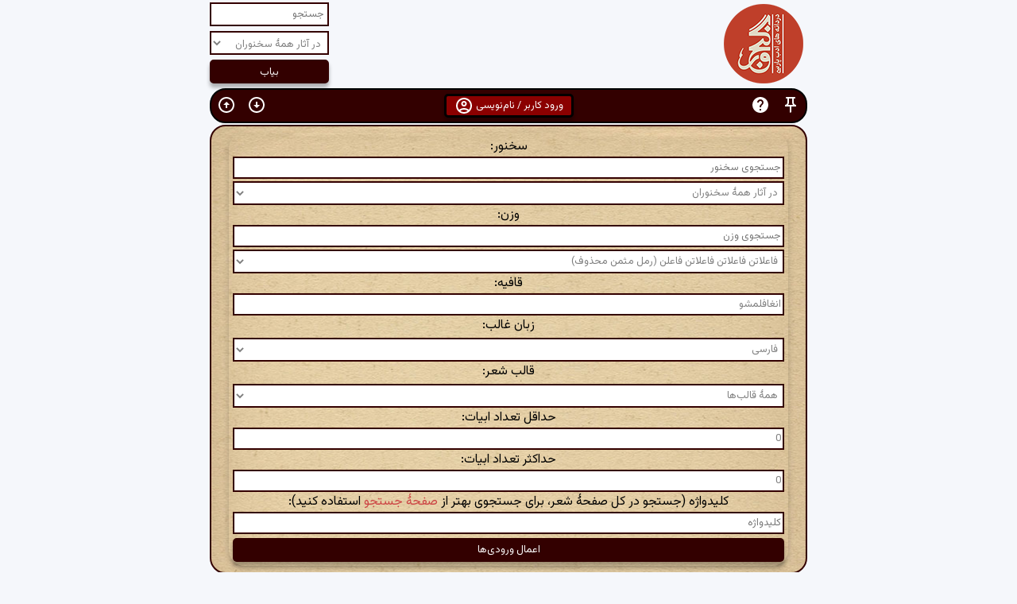

--- FILE ---
content_type: text/html; charset=utf-8
request_url: https://ganjoor.net/simi/?v=%D9%81%D8%A7%D8%B9%D9%84%D8%A7%D8%AA%D9%86%20%D9%81%D8%A7%D8%B9%D9%84%D8%A7%D8%AA%D9%86%20%D9%81%D8%A7%D8%B9%D9%84%D8%A7%D8%AA%D9%86%20%D9%81%D8%A7%D8%B9%D9%84%D9%86%20%28%D8%B1%D9%85%D9%84%20%D9%85%D8%AB%D9%85%D9%86%20%D9%85%D8%AD%D8%B0%D9%88%D9%81%29&g=%D8%A7%D9%86%D8%BA%D8%A7%D9%81%D9%84%D9%85%D8%B4%D9%88
body_size: 191890
content:

<!DOCTYPE html>
<html lang="fa-IR" dir="rtl">
<head>
    <meta charset="utf-8" />
    <meta name="viewport" content="width=device-width, initial-scale=1" />
    <title>
        گنجور &#xBB; شعرها یا ابیات با وزن &#xAB;فاعلاتن فاعلاتن فاعلاتن فاعلن (رمل مثمن محذوف)&#xBB; و حروف قافیهٔ &#xAB;انغافلمشو&#xBB;
    </title>
    <link href="https://fonts.googleapis.com/css2?family=Vazirmatn:wght@400;500;700&display=swap" rel="stylesheet">
    <link href="/css/p8.css?version=83" rel="stylesheet" type="text/css" />
    <link rel="shortcut icon" href="/favicon.ico?version=1" type="image/x-icon" />
    <link rel="search" type="application/opensearchdescription+xml" title="گنجور" href="https://ganjoor.net/search.xml" />
    <script src="/lib/jquery/dist/jquery.min.js"></script>
    <script src="/js/bk.js?version=79"></script>
    <script>
        var cookieValue = getCookie("playerScrollLock");
        var playerScrollLock = cookieValue === "true";

        cookieValue = getCookie("stickyEnabled");
        var stickyEnabled = cookieValue != "false";
    </script>





</head>
<body>

        <div id="hdr2" class="clearfix">
            <h1><a href="/" title="گنجور"><img src="/image/gdapk.png" alt="گنجور" /></a></h1>
            <div class="actionbox">
                <form action="/search" method="get" id="searchform">
                    <input type="text" name="s" id="s" class="inputText" value="" placeholder="جستجو" />
                    <input type="hidden" name="es" id="es" value="1" />
                    <select name="author" id="author" onchange="onSelectedPoetChanged()">

                                <option value="0" selected>در آثار همهٔ سخنوران</option>
                                        <option value="148">آذر بیگدلی</option>
                                        <option value="119">آشفتهٔ شیرازی</option>
                                        <option value="229">آیتی بیرجندی</option>
                                        <option value="57">ابن حسام خوسفی</option>
                                        <option value="196">ابن عماد</option>
                                        <option value="106">ابن یمین</option>
                                        <option value="208">ابواسحاق جویباری</option>
                                        <option value="114">ابوالحسن فراهانی</option>
                                        <option value="209">ابوالحسین خارجی</option>
                                        <option value="211">ابوالعلاء شوشتری</option>
                                        <option value="110">ابوالفرج رونی</option>
                                        <option value="194">ابوالفضل بیهقی</option>
                                        <option value="215">ابوالمؤید بلخی</option>
                                        <option value="214">ابوالمثل بخارایی</option>
                                        <option value="212">ابوحفص سغدی</option>
                                        <option value="26">ابوسعید ابوالخیر</option>
                                        <option value="203">ابوسلیک گرگانی</option>
                                        <option value="213">ابوطیب مصعبی</option>
                                        <option value="101">ابوعلی عثمانی</option>
                                        <option value="143">اثیر اخسیکتی</option>
                                        <option value="216">احمد برمکی</option>
                                        <option value="147">ادیب الممالک</option>
                                        <option value="156">ادیب صابر</option>
                                        <option value="63">ازرقی هروی</option>
                                        <option value="52">اسدی توسی</option>
                                        <option value="130">اسیر شهرستانی</option>
                                        <option value="97">اسیری لاهیجی</option>
                                        <option value="227">اشراق بیرجندی</option>
                                        <option value="164">افسر کرمانی</option>
                                        <option value="92">افسرالملوک عاملی</option>
                                        <option value="42">اقبال لاهوری</option>
                                        <option value="155">الهامی کرمانشاهی</option>
                                        <option value="116">امامی هروی</option>
                                        <option value="195">امیر پازواری</option>
                                        <option value="99">امیر حسینی هروی</option>
                                        <option value="103">امیر شاهی</option>
                                        <option value="64">امیر معزی</option>
                                        <option value="34">امیرخسرو دهلوی</option>
                                        <option value="151">امیرعلیشیر نوایی</option>
                                        <option value="18">انوری</option>
                                        <option value="117">اوحدالدین کرمانی</option>
                                        <option value="19">اوحدی مراغه&#x200C;ای</option>
                                        <option value="122">اهلی شیرازی</option>
                                        <option value="127">ایرانشان</option>
                                        <option value="88">ایرج میرزا</option>
                                        <option value="56">باباافضل کاشانی</option>
                                        <option value="28">باباطاهر</option>
                                        <option value="115">بابافغانی</option>
                                        <option value="204">بسام کرد</option>
                                        <option value="217">بلعمی</option>
                                        <option value="173">بلند اقبال</option>
                                        <option value="193">بهاء ولد</option>
                                        <option value="43">بیدل دهلوی</option>
                                        <option value="8">پروین اعتصامی</option>
                                        <option value="189">ترکی شیرازی</option>
                                        <option value="218">ترکی کشی</option>
                                        <option value="24">جامی</option>
                                        <option value="219">جلاب بخارایی</option>
                                        <option value="85">جلال عضد</option>
                                        <option value="107">جمال&#x200C;الدین عبدالرزاق</option>
                                        <option value="121">جویای تبریزی</option>
                                        <option value="137">جهان ملک خاتون</option>
                                        <option value="178">جیحون یزدی</option>
                                        <option value="190">حاجب شیرازی</option>
                                        <option value="2">حافظ</option>
                                        <option value="76">حزین لاهیجی</option>
                                        <option value="89">حسین خوارزمی</option>
                                        <option value="80">حکیم سبزواری</option>
                                        <option value="65">حکیم نزاری</option>
                                        <option value="162">حمیدالدین بلخی</option>
                                        <option value="200">حنظلهٔ بادغیسی</option>
                                        <option value="131">حیدر شیرازی</option>
                                        <option value="16">خاقانی</option>
                                        <option value="104">خالد نقشبندی</option>
                                        <option value="48">خلیل&#x200C;الله خلیلی</option>
                                        <option value="20">خواجوی کرمانی</option>
                                        <option value="72">خواجه عبدالله انصاری</option>
                                        <option value="161">خواجه نصیرالدین طوسی</option>
                                        <option value="118">خیالی بخارایی</option>
                                        <option value="3">خیام</option>
                                        <option value="112">دقیقی</option>
                                        <option value="36">رشحه</option>
                                        <option value="93">رضاقلی خان هدایت</option>
                                        <option value="47">رضی&#x200C;الدین آرتیمانی</option>
                                        <option value="167">رفیق اصفهانی</option>
                                        <option value="12">رودکی</option>
                                        <option value="221">رونقی بخارایی</option>
                                        <option value="41">رهی معیری</option>
                                        <option value="197">سام میرزا صفوی</option>
                                        <option value="222">سپهری بخارایی</option>
                                        <option value="135">سحاب اصفهانی</option>
                                        <option value="166">سراج قمری</option>
                                        <option value="126">سرایندهٔ فرامرزنامه</option>
                                        <option value="66">سعدالدین وراوینی</option>
                                        <option value="7">سعدی</option>
                                        <option value="128">سعیدا</option>
                                        <option value="105">سلطان باهو</option>
                                        <option value="91">سلطان ولد</option>
                                        <option value="40">سلمان ساوجی</option>
                                        <option value="120">سلیم تهرانی</option>
                                        <option value="133">سلیمی جرونی</option>
                                        <option value="10">سنایی</option>
                                        <option value="177">سوزنی سمرقندی</option>
                                        <option value="144">سید حسن غزنوی</option>
                                        <option value="181">سیدای نسفی</option>
                                        <option value="31">سیف فرغانی</option>
                                        <option value="55">شاطر عباس صبوحی</option>
                                        <option value="220">شاکر بخارایی</option>
                                        <option value="51">شاه نعمت&#x200C;الله ولی</option>
                                        <option value="83">شاهدی</option>
                                        <option value="78">شمس مغربی</option>
                                        <option value="35">شهریار</option>
                                        <option value="207">شهید بلخی</option>
                                        <option value="30">شیخ بهایی</option>
                                        <option value="23">شیخ محمود شبستری</option>
                                        <option value="22">صائب</option>
                                        <option value="174">صابر همدانی</option>
                                        <option value="74">صامت بروجردی</option>
                                        <option value="223">صانع بلخی</option>
                                        <option value="182">صغیر اصفهانی</option>
                                        <option value="108">صفای اصفهانی</option>
                                        <option value="168">صفایی جندقی</option>
                                        <option value="187">صفی علیشاه</option>
                                        <option value="188">صوفی محمد هروی</option>
                                        <option value="138">طبیب اصفهانی</option>
                                        <option value="224">طخاری</option>
                                        <option value="184">طغرای مشهدی</option>
                                        <option value="150">طغرل احراری</option>
                                        <option value="69">ظهیر فاریابی</option>
                                        <option value="192">ظهیری سمرقندی</option>
                                        <option value="68">عارف قزوینی</option>
                                        <option value="95">عبادی مروزی</option>
                                        <option value="70">عبدالقادر گیلانی</option>
                                        <option value="37">عبدالواسع جبلی</option>
                                        <option value="33">عبید زاکانی</option>
                                        <option value="109">عثمان مختاری</option>
                                        <option value="21">عراقی</option>
                                        <option value="46">عرفی</option>
                                        <option value="125">عسجدی</option>
                                        <option value="9">عطار</option>
                                        <option value="59">عمان سامانی</option>
                                        <option value="136">عمعق بخاری</option>
                                        <option value="82">عنصرالمعالی</option>
                                        <option value="62">عنصری</option>
                                        <option value="94">عین&#x200C;القضات همدانی</option>
                                        <option value="124">عیوقی</option>
                                        <option value="123">غالب دهلوی</option>
                                        <option value="77">غبار همدانی</option>
                                        <option value="87">غروی اصفهانی</option>
                                        <option value="160">غزالی</option>
                                        <option value="199">غنی کشمیری</option>
                                        <option value="61">فایز</option>
                                        <option value="38">فخرالدین اسعد گرگانی</option>
                                        <option value="226">فرالاوی</option>
                                        <option value="15">فرخی سیستانی</option>
                                        <option value="134">فرخی یزدی</option>
                                        <option value="4">فردوسی</option>
                                        <option value="32">فروغی بسطامی</option>
                                        <option value="185">فصیحی هروی</option>
                                        <option value="145">فضولی</option>
                                        <option value="141">فلکی شروانی</option>
                                        <option value="228">فنودی</option>
                                        <option value="172">فیاض لاهیجی</option>
                                        <option value="202">فیروز مشرقی</option>
                                        <option value="39">فیض کاشانی</option>
                                        <option value="44">قاآنی</option>
                                        <option value="98">قائم مقام فراهانی</option>
                                        <option value="129">قاسم انوار</option>
                                        <option value="71">قدسی مشهدی</option>
                                        <option value="86">قصاب کاشانی</option>
                                        <option value="142">قطران تبریزی</option>
                                        <option value="179">قوامی رازی</option>
                                        <option value="45">کسایی</option>
                                        <option value="100">کلیم</option>
                                        <option value="73">کمال خجندی</option>
                                        <option value="67">کمال&#x200C;الدین اسماعیل</option>
                                        <option value="171">کوهی</option>
                                        <option value="180">لبیبی</option>
                                        <option value="152">مجد همگر</option>
                                        <option value="140">مجیرالدین بیلقانی</option>
                                        <option value="29">محتشم کاشانی</option>
                                        <option value="206">محمد بن مخلد سگزی</option>
                                        <option value="96">محمد بن منور</option>
                                        <option value="159">محمد کوسج</option>
                                        <option value="201">محمد وصیف سگزی</option>
                                        <option value="205">محمود وراق هروی</option>
                                        <option value="113">محیط قمی</option>
                                        <option value="225">مرادی</option>
                                        <option value="17">مسعود سعد سلمان</option>
                                        <option value="210">مسعودی مروزی</option>
                                        <option value="154">مشتاق اصفهانی</option>
                                        <option value="132">ملا احمد نراقی</option>
                                        <option value="90">ملا مسیح</option>
                                        <option value="27">ملک&#x200C;الشعرا بهار</option>
                                        <option value="14">منوچهری</option>
                                        <option value="5">مولانا</option>
                                        <option value="54">مهستی گنجوی</option>
                                        <option value="60">میبدی</option>
                                        <option value="186">میرداماد</option>
                                        <option value="139">میرزا آقاخان کرمانی</option>
                                        <option value="170">میرزا حبیب خراسانی</option>
                                        <option value="153">میرزاده عشقی</option>
                                        <option value="183">میلی</option>
                                        <option value="198">ناصر بخارایی</option>
                                        <option value="13">ناصرخسرو</option>
                                        <option value="102">نجم&#x200C;الدین رازی</option>
                                        <option value="146">نسیمی</option>
                                        <option value="149">نشاط اصفهانی</option>
                                        <option value="49">نصرالله منشی</option>
                                        <option value="169">نظام قاری</option>
                                        <option value="6">نظامی</option>
                                        <option value="84">نظامی عروضی</option>
                                        <option value="157">نظیری نیشابوری</option>
                                        <option value="191">نورعلیشاه</option>
                                        <option value="111">نوعی خبوشانی</option>
                                        <option value="79">نیر تبریزی</option>
                                        <option value="158">واعظ قزوینی</option>
                                        <option value="81">وحدت کرمانشاهی</option>
                                        <option value="11">وحشی بافقی</option>
                                        <option value="165">وحیدالزمان قزوینی</option>
                                        <option value="58">وطواط</option>
                                        <option value="176">وفایی شوشتری</option>
                                        <option value="175">وفایی مهابادی</option>
                                        <option value="25">هاتف اصفهانی</option>
                                        <option value="53">هجویری</option>
                                        <option value="50">هلالی جغتایی</option>
                                        <option value="75">همام تبریزی</option>
                                        <option value="163">یغمای جندقی</option>
                    </select>

                    <input type="submit" value="بیاب" />
                </form>
            </div><!-- .actionbox -->
        </div>
        <!-- #hdr2 -->
        <div id="fa">

            <div id="maincnt">

                

<div id="main-navbar" role="navigation">

    <div class="clear-both">
        <div class="float-right display-inline-flex width-76px">
            <a onclick="switchSticky()" role="button" class="cursor-pointer" title="چسبانی">
                <div class="noborder-btn color-white">
                    <svg id="pin_button" class="noindent-info-button" height="24px" viewBox="0 0 24 24" width="24px"><g><rect fill="none" height="24" width="24" /></g><g><path d="M14,4v5c0,1.12,0.37,2.16,1,3H9c0.65-0.86,1-1.9,1-3V4H14 M17,2H7C6.45,2,6,2.45,6,3c0,0.55,0.45,1,1,1c0,0,0,0,0,0l1,0v5 c0,1.66-1.34,3-3,3v2h5.97v7l1,1l1-1v-7H19v-2c0,0,0,0,0,0c-1.66,0-3-1.34-3-3V4l1,0c0,0,0,0,0,0c0.55,0,1-0.45,1-1 C18,2.45,17.55,2,17,2L17,2z" /></g></svg>
                </div>
            </a>

                <a onclick="document.getElementById('navbarhelp').style.display='block'" role="button" class="cursor-pointer" title="راهنما">
                    <div class="noborder-btn color-white">
                        <svg class="noindent-info-button" height="24px" viewBox="0 0 24 24" width="24px"><path d="M0 0h24v24H0V0z" fill="none" /><path d="M12 2C6.48 2 2 6.48 2 12s4.48 10 10 10 10-4.48 10-10S17.52 2 12 2zm1 17h-2v-2h2v2zm2.07-7.75l-.9.92C13.45 12.9 13 13.5 13 15h-2v-.5c0-1.1.45-2.1 1.17-2.83l1.24-1.26c.37-.36.59-.86.59-1.41 0-1.1-.9-2-2-2s-2 .9-2 2H8c0-2.21 1.79-4 4-4s4 1.79 4 4c0 .88-.36 1.68-.93 2.25z" /></svg>
                    </div>
                </a>



        </div>

            <a onclick="document.getElementById('id01').style.display='block'" role="button" class="cursor-pointer pagebutton" style="display:inline-table;border: 3px solid black">
                ورود کاربر / نام‌نویسی
                <svg class="noindent-info-button" enable-background="new 0 0 24 24" height="24px" viewBox="0 0 24 24" width="24px" fill="#5f6368"><g><rect fill="none" height="24" width="24" /></g><g><g><path d="M12 2C6.48 2 2 6.48 2 12s4.48 10 10 10 10-4.48 10-10S17.52 2 12 2zM7.35 18.5C8.66 17.56 10.26 17 12 17s3.34.56 4.65 1.5c-1.31.94-2.91 1.5-4.65 1.5s-3.34-.56-4.65-1.5zm10.79-1.38C16.45 15.8 14.32 15 12 15s-4.45.8-6.14 2.12C4.7 15.73 4 13.95 4 12c0-4.42 3.58-8 8-8s8 3.58 8 8c0 1.95-.7 3.73-1.86 5.12z" /><path d="M12 6c-1.93 0-3.5 1.57-3.5 3.5S10.07 13 12 13s3.5-1.57 3.5-3.5S13.93 6 12 6zm0 5c-.83 0-1.5-.67-1.5-1.5S11.17 8 12 8s1.5.67 1.5 1.5S12.83 11 12 11z" /></g></g></svg>
            </a>

        <div class="float-left display-inline-flex width-76px">

            <a href="#footer" role="button" class="cursor-pointer" title="پایین صفحه">
                <div class="noborder-btn">
                    <svg class="noindent-info-button" enable-background="new 0 0 24 24" height="24px" viewBox="0 0 24 24" width="24px" fill="#5f6368"><g><rect fill="none" height="24" width="24" /><path d="M12,4c4.41,0,8,3.59,8,8s-3.59,8-8,8s-8-3.59-8-8S7.59,4,12,4 M12,2C6.48,2,2,6.48,2,12c0,5.52,4.48,10,10,10 c5.52,0,10-4.48,10-10C22,6.48,17.52,2,12,2L12,2z M13,12l0-4h-2l0,4H8l4,4l4-4H13z" /></g></svg>
                </div>
            </a>

            <a href="#" role="button" class="cursor-pointer" title="بالای صفحه">
                <div class="noborder-btn">
                    <svg class="noindent-info-button" enable-background="new 0 0 24 24" height="24px" viewBox="0 0 24 24" width="24px" fill="#5f6368"><g><rect fill="none" height="24" width="24" /><path d="M12,20c-4.41,0-8-3.59-8-8s3.59-8,8-8s8,3.59,8,8S16.41,20,12,20 M12,22c5.52,0,10-4.48,10-10c0-5.52-4.48-10-10-10 C6.48,2,2,6.48,2,12C2,17.52,6.48,22,12,22L12,22z M11,12l0,4h2l0-4h3l-4-4l-4,4H11z" /></g></svg>
                </div>
            </a>

        </div>

    </div>


</div>


    <!-- The Modal -->
    <div id="id01" class="modal">
        <span onclick="document.getElementById('id01').style.display='none'"
              class="close" title="بستن">&times;</span>

        <!-- Modal Content -->
        <form class="modal-content animate" method="post" action="?handler=Login">
            <div class="imgcontainer">
                <img src="/image/login.png" alt="گنجور" class="avatar">
            </div>
            <table style="width:100%">
                <tr>
                    <td colspan="2">
                        <h2>
                            ورود به گنجور
                        </h2>
                    </td>
                </tr>
                <tr>
                    <td>
                        <span class="inputlabel">پست الکترونیکی: </span>
                    </td>
                    <td>
                        <input type="email" style="text-align:left;direction:ltr;width:100%" placeholder="پست الکترونیکی" id="LoginViewModel_Username" name="LoginViewModel.Username" value="">
                    </td>
                </tr>
                <tr>
                    <td>
                        <span class="inputlabel">گذرواژه: </span>
                    </td>
                    <td>
                        <input type="password" id="password" style="text-align:left;direction:ltr;width:100%" placeholder="گذرواژه" name="LoginViewModel.Password">
                    </td>
                </tr>
                <tr>
                    <td></td>
                    <td><input type="submit" name="submit" style="width:100%;cursor:pointer" id="submit" value="ورود"></td>
                </tr>
                <tr>
                    <td></td>
                    <td>
                        <table style="width:100%; margin:0">
                            <tr>
                                <td>
                                    <input type="button" onclick="location.href='/signup'" class="cancelbtn" style="width:100%;text-align:center;cursor:pointer" value="نام‌نویسی">
                                </td>
                                <td>
                                    <input type="button" onclick="location.href='/resetpassword'" class="cancelbtn" style="width:100%;text-align:center;cursor:pointer" value="فراموشی گذرواژه">
                                </td>
                            </tr>
                            <tr>
                                <td colspan="2">
                                    <input type="button" onclick="document.getElementById('id01').style.display='none'" style="width: 100%; text-align: center; cursor: pointer" value="انصراف">
                                </td>
                            </tr>
                        </table>
                    </td>
                </tr>
                <tr>
                    <td colspan="2">
                        <p>
                            اگر پیش‌تر در <a href="https://museum.ganjoor.net" target="_blank">گنجینه</a> یا <a href="https://gaudiopanel.ganjoor.net" target="_blank">پیشخان خوانشگران</a> گنجور نام‌نویسی کرده‌اید می‌توانید با همان اطلاعات کاربری به گنجور وارد شوید.
                        </p>
                    </td>
                </tr>

            </table>

        </form>

    </div>

<div id="navbarhelp" class="modal">
    <span onclick="document.getElementById('navbarhelp').style.display='none'"
          class="close red-color" title="بستن">&times;</span>

    <!-- Modal Content -->
    <div class="modal-content animate">
        <table class="width-100per">
            <tr>
                <td>
                    <div class="navbar-help-button">
                        <svg class="noindent-info-button" enable-background="new 0 0 24 24" height="24px" viewBox="0 0 24 24" width="24px" fill="#5f6368"><g><rect fill="none" height="24" width="24" /></g><g><path d="M14,4v5c0,1.12,0.37,2.16,1,3H9c0.65-0.86,1-1.9,1-3V4H14 M17,2H7C6.45,2,6,2.45,6,3c0,0.55,0.45,1,1,1c0,0,0,0,0,0l1,0v5 c0,1.66-1.34,3-3,3v2h5.97v7l1,1l1-1v-7H19v-2c0,0,0,0,0,0c-1.66,0-3-1.34-3-3V4l1,0c0,0,0,0,0,0c0.55,0,1-0.45,1-1 C18,2.45,17.55,2,17,2L17,2z" /></g></svg>
                    </div>
                </td>
                <td>
                    غیرفعال و فعال کردن دوبارهٔ حالت چسبانی نوار ابزار به بالای صفحات
                </td>
            </tr>
            <tr>
                <td>
                    <div class="navbar-help-button">
                        <svg class="noindent-info-button mirror" height="24px" viewBox="0 0 24 24" width="24px" fill="#5f6368"><path d="M0 0h24v24H0V0z" fill="none" /><path d="M12 2C6.48 2 2 6.48 2 12s4.48 10 10 10 10-4.48 10-10S17.52 2 12 2zm1 17h-2v-2h2v2zm2.07-7.75l-.9.92C13.45 12.9 13 13.5 13 15h-2v-.5c0-1.1.45-2.1 1.17-2.83l1.24-1.26c.37-.36.59-.86.59-1.41 0-1.1-.9-2-2-2s-2 .9-2 2H8c0-2.21 1.79-4 4-4s4 1.79 4 4c0 .88-.36 1.68-.93 2.25z" /></svg>
                    </div>
                </td>
                <td>
                    راهنمای نوار ابزار
                </td>
            </tr>
            <tr>
                <td>
                    <div class="navbar-help-button">
                        <svg class="noindent-info-button" enable-background="new 0 0 24 24" height="24px" viewBox="0 0 24 24" width="24px" fill="#5f6368"><g><path d="M0,0h24v24H0V0z" fill="none" /></g><g><g><path d="M4,18v-0.65c0-0.34,0.16-0.66,0.41-0.81C6.1,15.53,8.03,15,10,15c0.03,0,0.05,0,0.08,0.01c0.1-0.7,0.3-1.37,0.59-1.98 C10.45,13.01,10.23,13,10,13c-2.42,0-4.68,0.67-6.61,1.82C2.51,15.34,2,16.32,2,17.35V20h9.26c-0.42-0.6-0.75-1.28-0.97-2H4z" /><path d="M10,12c2.21,0,4-1.79,4-4s-1.79-4-4-4C7.79,4,6,5.79,6,8S7.79,12,10,12z M10,6c1.1,0,2,0.9,2,2s-0.9,2-2,2 c-1.1,0-2-0.9-2-2S8.9,6,10,6z" /><path d="M20.75,16c0-0.22-0.03-0.42-0.06-0.63l1.14-1.01l-1-1.73l-1.45,0.49c-0.32-0.27-0.68-0.48-1.08-0.63L18,11h-2l-0.3,1.49 c-0.4,0.15-0.76,0.36-1.08,0.63l-1.45-0.49l-1,1.73l1.14,1.01c-0.03,0.21-0.06,0.41-0.06,0.63s0.03,0.42,0.06,0.63l-1.14,1.01 l1,1.73l1.45-0.49c0.32,0.27,0.68,0.48,1.08,0.63L16,21h2l0.3-1.49c0.4-0.15,0.76-0.36,1.08-0.63l1.45,0.49l1-1.73l-1.14-1.01 C20.72,16.42,20.75,16.22,20.75,16z M17,18c-1.1,0-2-0.9-2-2s0.9-2,2-2s2,0.9,2,2S18.1,18,17,18z" /></g></g></svg>
                    </div>
                </td>
                <td>
                    پیشخان کاربر
                </td>
            </tr>
            <tr>
                <td>
                    <div class="navbar-help-button">
                        <svg class="noindent-info-button" enable-background="new 0 0 24 24" height="24px" viewBox="0 0 24 24" width="24px" fill="#5f6368"><rect fill="none" height="24" width="24" /><path d="m11 8.89.94 3.11h2.82l-2.27 1.62.93 3.01L11 14.79l-2.42 1.84.93-3.01L7.24 12h2.82L11 8.89zM8.58 10H1l6.17 4.41L4.83 22 11 17.31 17.18 22l-2.35-7.59L21 10h-7.58L11 2l-2.42 8zm12.78 12-1.86-6.01L23.68 13h-3.44l-3.08 2.2 1.46 4.72L21.36 22zM17 8l-1.82-6-1.04 3.45.77 2.55H17z" /></svg>
                    </div>
                </td>
                <td>
                    اشعار و ابیات نشان‌شدهٔ کاربر
                </td>
            </tr>
            <tr>
                <td>
                    <div class="navbar-help-button">
                        <svg class="noindent-info-button" height="24px" viewBox="0 0 24 24" width="24px" fill="#5f6368"><path d="M0 0h24v24H0V0z" fill="none" /><path d="M12 22c1.1 0 2-.9 2-2h-4c0 1.1.9 2 2 2zm6-6v-5c0-3.07-1.63-5.64-4.5-6.32V4c0-.83-.67-1.5-1.5-1.5s-1.5.67-1.5 1.5v.68C7.64 5.36 6 7.92 6 11v5l-2 2v1h16v-1l-2-2zm-2 1H8v-6c0-2.48 1.51-4.5 4-4.5s4 2.02 4 4.5v6z" /></svg>
                    </div>
                </td>
                <td>
                    اعلان‌های کاربر
                </td>
            </tr>
            <tr>
                <td>
                    <div class="navbar-help-button">
                        <svg class="noindent-info-button" height="24px" viewBox="0 0 24 24" width="24px" fill="#5f6368"><path d="M0 0h24v24H0V0z" fill="none" /><path d="M13 3c-4.97 0-9 4.03-9 9H1l3.89 3.89.07.14L9 12H6c0-3.87 3.13-7 7-7s7 3.13 7 7-3.13 7-7 7c-1.93 0-3.68-.79-4.94-2.06l-1.42 1.42C8.27 19.99 10.51 21 13 21c4.97 0 9-4.03 9-9s-4.03-9-9-9zm-1 5v5l4.25 2.52.77-1.28-3.52-2.09V8z" /></svg>
                    </div>
                </td>
                <td>
                    ادامهٔ مطالعه (تاریخچه)
                </td>
            </tr>
            <tr>
                <td>
                    <div class="navbar-help-button">
                        <svg class="noindent-info-button" enable-background="new 0 0 24 24" height="24px" viewBox="0 0 24 24" width="24px" fill="#5f6368"><g><rect fill="none" height="24" width="24" /></g><g><g><path d="M12,2C6.48,2,2,6.48,2,12c0,5.52,4.48,10,10,10s10-4.48,10-10C22,6.48,17.52,2,12,2z M12,20c-4.42,0-8-3.58-8-8 s3.58-8,8-8s8,3.58,8,8S16.42,20,12,20z" /><path d="M13.54,8.97c-0.23-0.47-0.76-0.71-1.26-0.53L9,9.65V12h1v-1.65l1.54-0.57l-0.96,4.89L7.8,14.1l-0.2,0.98l3.76,0.77 l0.52-2.64L13,14.42V18h1v-3.97l-1.32-1.44l0.41-2.35C13.99,11.46,15.3,12,16,12v-1C15.59,11,14.37,10.67,13.54,8.97z" /><circle cx="13.5" cy="7" r="1" /></g></g></svg>
                    </div>
                </td>
                <td>
                    خروج از حساب کاربری گنجور
                </td>
            </tr>
            <tr>
                <td>
                    <div class="navbar-help-button">
                        <svg class="noindent-info-button" enable-background="new 0 0 24 24" height="24px" viewBox="0 0 24 24" width="24px" fill="#5f6368"><g><rect fill="none" height="24" width="24" /><path d="M12,4c4.41,0,8,3.59,8,8s-3.59,8-8,8s-8-3.59-8-8S7.59,4,12,4 M12,2C6.48,2,2,6.48,2,12c0,5.52,4.48,10,10,10 c5.52,0,10-4.48,10-10C22,6.48,17.52,2,12,2L12,2z M13,12l0-4h-2l0,4H8l4,4l4-4H13z" /></g></svg>
                    </div>
                </td>
                <td>
                    لغزش به پایین صفحه
                </td>
            </tr>
            <tr>
                <td>
                    <div class="navbar-help-button">
                        <svg class="noindent-info-button" enable-background="new 0 0 24 24" height="24px" viewBox="0 0 24 24" width="24px" fill="#5f6368"><g><rect fill="none" height="24" width="24" /><path d="M12,20c-4.41,0-8-3.59-8-8s3.59-8,8-8s8,3.59,8,8S16.41,20,12,20 M12,22c5.52,0,10-4.48,10-10c0-5.52-4.48-10-10-10 C6.48,2,2,6.48,2,12C2,17.52,6.48,22,12,22L12,22z M11,12l0,4h2l0-4h3l-4-4l-4,4H11z" /></g></svg>
                    </div>
                </td>
                <td>
                    لغزش به بالای صفحه
                </td>
            </tr>
            <tr>
                <td>
                    <div class="navbar-help-button">
                        <svg class="noindent-info-button" height="24px" viewBox="0 0 24 24" width="24px" fill="#5f6368"><path d="M0 0h24v24H0V0z" fill="none" /><path d="M3 18h18v-2H3v2zm0-5h18v-2H3v2zm0-7v2h18V6H3z" /></svg>
                    </div>
                </td>
                <td>
                    لغزش به بخش اطلاعات شعر
                </td>
            </tr>
            <tr>
                <td>
                    <div class="navbar-help-button">
                        <svg class="noindent-info-button" height="24px" viewBox="0 0 24 24" width="24px" fill="#5f6368"><path d="M0 0h24v24H0V0zm0 0h24v24H0V0zm0 0h24v24H0V0zm0 0h24v24H0V0z" fill="none" /><path d="M8.9 6c0-1.71 1.39-3.1 3.1-3.1s3.1 1.39 3.1 3.1v2h-4.66l2 2H18v5.56l2 2V10c0-1.1-.9-2-2-2h-1V6c0-2.76-2.24-5-5-5-2.32 0-4.26 1.59-4.82 3.74L8.9 6.46V6zM4.41 4.81L3 6.22l2.04 2.04C4.42 8.6 4 9.25 4 10v10c0 1.1.9 2 2 2h12.78l1 1 1.41-1.41L4.41 4.81zM6 20V10h.78l10 10H6z" /></svg>
                    </div>
                </td>
                <td>
                    فعال یا غیرفعال کردن لغزش خودکار به خط مرتبط با محل فعلی خوانش
                </td>
            </tr>
            <tr>
                <td>
                    <div class="navbar-help-button">
                        <svg class="noindent-info-button" height="24px" viewBox="0 0 24 24" width="24px" fill="#5f6368"><path d="M0 0h24v24H0V0z" fill="none" /><path d="M18 17h2v.5h-1v1h1v.5h-2v1h3v-4h-3v1zm1-9h1V4h-2v1h1v3zm-1 3h1.8L18 13.1v.9h3v-1h-1.8l1.8-2.1V10h-3v1zM2 5h14v2H2V5zm0 12h14v2H2v-2zm0-6h14v2H2v-2z" /></svg>
                    </div>
                </td>
                <td>
                    فعال یا غیرفعال کردن شماره‌گذاری خطوط
                </td>
            </tr>
            <tr>
                <td>
                    <div class="navbar-help-button">
                        <svg class="noindent-info-button" height="24px" viewBox="0 0 24 24" width="24px" fill="#5f6368"><path d="M0 0h24v24H0V0z" fill="none" /><path d="M17 7h-4v2h4c1.65 0 3 1.35 3 3s-1.35 3-3 3h-4v2h4c2.76 0 5-2.24 5-5s-2.24-5-5-5zm-6 8H7c-1.65 0-3-1.35-3-3s1.35-3 3-3h4V7H7c-2.76 0-5 2.24-5 5s2.24 5 5 5h4v-2zm-3-4h8v2H8z" /></svg>
                    </div>
                </td>
                <td>
                    کپی نشانی شعر جاری در گنجور
                </td>
            </tr>
            <tr>
                <td>
                    <div class="navbar-help-button">
                        <svg class="noindent-info-button" height="24px" viewBox="0 0 24 24" width="24px" fill="#5f6368"><path d="M0 0h24v24H0V0z" fill="none" /><path d="M16 1H4c-1.1 0-2 .9-2 2v14h2V3h12V1zm3 4H8c-1.1 0-2 .9-2 2v14c0 1.1.9 2 2 2h11c1.1 0 2-.9 2-2V7c0-1.1-.9-2-2-2zm0 16H8V7h11v14z" /></svg>
                    </div>
                </td>
                <td>
                    کپی متن شعر جاری در گنجور
                </td>
            </tr>
            <tr>
                <td>
                    <div class="navbar-help-button">
                        <svg class="noindent-info-button" height="24px" viewBox="0 0 24 24" width="24px" fill="#5f6368"><path d="M0 0h24v24H0V0z" fill="none" /><path d="M18 16.08c-.76 0-1.44.3-1.96.77L8.91 12.7c.05-.23.09-.46.09-.7s-.04-.47-.09-.7l7.05-4.11c.54.5 1.25.81 2.04.81 1.66 0 3-1.34 3-3s-1.34-3-3-3-3 1.34-3 3c0 .24.04.47.09.7L8.04 9.81C7.5 9.31 6.79 9 6 9c-1.66 0-3 1.34-3 3s1.34 3 3 3c.79 0 1.5-.31 2.04-.81l7.12 4.16c-.05.21-.08.43-.08.65 0 1.61 1.31 2.92 2.92 2.92s2.92-1.31 2.92-2.92c0-1.61-1.31-2.92-2.92-2.92zM18 4c.55 0 1 .45 1 1s-.45 1-1 1-1-.45-1-1 .45-1 1-1zM6 13c-.55 0-1-.45-1-1s.45-1 1-1 1 .45 1 1-.45 1-1 1zm12 7.02c-.55 0-1-.45-1-1s.45-1 1-1 1 .45 1 1-.45 1-1 1z" /></svg>
                    </div>
                </td>
                <td>
                    همرسانی متن شعر جاری در گنجور
                </td>
            </tr>
            <tr>
                <td>
                    <div class="navbar-help-button">
                        <svg class="noindent-info-button" enable-background="new 0 0 24 24" height="24px" viewBox="0 0 24 24" width="24px" fill="#5f6368"><g><path d="M0 0h24v24H0V0z" fill="none" /><path d="M0 0h24v24H0V0z" fill="none" /></g><g><path d="M12 17.27 18.18 21l-1.64-7.03L22 9.24l-7.19-.61L12 2 9.19 8.63 2 9.24l5.46 4.73L5.82 21 12 17.27z" /></g></svg>
                    </div>
                </td>
                <td>
                    نشان کردن شعر جاری
                </td>
            </tr>
            <tr>
                <td>
                    <div class="navbar-help-button">
                        <svg class="noindent-info-button" height="24px" viewBox="0 0 24 24" width="24px" fill="#5f6368"><path d="M0 0h24v24H0V0z" fill="none" /><path d="M14.06 9.02l.92.92L5.92 19H5v-.92l9.06-9.06M17.66 3c-.25 0-.51.1-.7.29l-1.83 1.83 3.75 3.75 1.83-1.83c.39-.39.39-1.02 0-1.41l-2.34-2.34c-.2-.2-.45-.29-.71-.29zm-3.6 3.19L3 17.25V21h3.75L17.81 9.94l-3.75-3.75z" /></svg>
                    </div>
                </td>
                <td>
                    ویرایش شعر جاری
                </td>
            </tr>
            <tr>
                <td>
                    <div class="navbar-help-button">
                        <svg class="noindent-info-button" enable-background="new 0 0 24 24" height="24px" viewBox="0 0 24 24" width="24px" fill="#5f6368"><rect fill="none" height="24" width="24" /><path d="M3,10h11v2H3V10z M3,8h11V6H3V8z M3,16h7v-2H3V16z M18.01,12.87l0.71-0.71c0.39-0.39,1.02-0.39,1.41,0l0.71,0.71 c0.39,0.39,0.39,1.02,0,1.41l-0.71,0.71L18.01,12.87z M17.3,13.58l-5.3,5.3V21h2.12l5.3-5.3L17.3,13.58z" /></svg>
                    </div>
                </td>
                <td>
                    ویرایش خلاصه یا برگردان نثر سادهٔ ابیات شعر جاری
                </td>
            </tr>
            <tr>
                <td>
                    <div class="navbar-help-button">
                        <svg class="noindent-info-button" enable-background="new 0 0 24 24" height="24px" viewBox="0 0 24 24" width="24px" fill="#5f6368"><g><rect fill="none" height="24" width="24" /></g><g><path d="M22,12c0-5.52-4.48-10-10-10C6.48,2,2,6.48,2,12s4.48,10,10,10C17.52,22,22,17.52,22,12z M4,12c0-4.42,3.58-8,8-8 c4.42,0,8,3.58,8,8s-3.58,8-8,8C7.58,20,4,16.42,4,12z M16,12l-4,4l-1.41-1.41L12.17,13H8v-2h4.17l-1.59-1.59L12,8L16,12z" /></g></svg>
                    </div>
                </td>
                <td>
                    شعر یا بخش قبلی
                </td>
            </tr>
            <tr>
                <td>
                    <div class="navbar-help-button">
                        <svg class="noindent-info-button" enable-background="new 0 0 24 24" height="24px" viewBox="0 0 24 24" width="24px" fill="#5f6368"><g><rect fill="none" height="24" width="24" /></g><g><path d="M2,12c0,5.52,4.48,10,10,10c5.52,0,10-4.48,10-10S17.52,2,12,2C6.48,2,2,6.48,2,12z M20,12c0,4.42-3.58,8-8,8 c-4.42,0-8-3.58-8-8s3.58-8,8-8C16.42,4,20,7.58,20,12z M8,12l4-4l1.41,1.41L11.83,11H16v2h-4.17l1.59,1.59L12,16L8,12z" /></g></svg>
                    </div>
                </td>
                <td>
                    شعر یا بخش بعدی
                </td>
            </tr>
        </table>

    </div>

</div>



                <div class="sitem actionbox">
                    <div class="related-images-frame">
                        <form method="get" id="simiform">
                            <label for="a" class="width-100per">سخنور:</label>
                            <script>
                                function syncInputs(){
                                document.getElementById('poets-search').value = document.getElementById('fake-poet-search').value;
                                doSearchInRhythmsCombo('poets-search', 'a');
                                }
                            </script>
                            <input class="width-100per" type="text" id="fake-poet-search" placeholder="جستجوی سخنور" oninput="syncInputs()" autocomplete="off" size="50" />
                            <input type="hidden" id="poets-search" placeholder="جستجوی سخنور" list="inputPoets" autocomplete="off" size="50" />
                            <datalist id="inputPoets">
                                        <option value="148">آذر بیگدلی</option>
                                        <option value="119">آشفتهٔ شیرازی</option>
                                        <option value="229">آیتی بیرجندی</option>
                                        <option value="57">ابن حسام خوسفی</option>
                                        <option value="196">ابن عماد</option>
                                        <option value="106">ابن یمین</option>
                                        <option value="208">ابواسحاق جویباری</option>
                                        <option value="114">ابوالحسن فراهانی</option>
                                        <option value="209">ابوالحسین خارجی</option>
                                        <option value="211">ابوالعلاء شوشتری</option>
                                        <option value="110">ابوالفرج رونی</option>
                                        <option value="194">ابوالفضل بیهقی</option>
                                        <option value="215">ابوالمؤید بلخی</option>
                                        <option value="214">ابوالمثل بخارایی</option>
                                        <option value="212">ابوحفص سغدی</option>
                                        <option value="26">ابوسعید ابوالخیر</option>
                                        <option value="203">ابوسلیک گرگانی</option>
                                        <option value="213">ابوطیب مصعبی</option>
                                        <option value="101">ابوعلی عثمانی</option>
                                        <option value="143">اثیر اخسیکتی</option>
                                        <option value="216">احمد برمکی</option>
                                        <option value="147">ادیب الممالک</option>
                                        <option value="156">ادیب صابر</option>
                                        <option value="63">ازرقی هروی</option>
                                        <option value="52">اسدی توسی</option>
                                        <option value="130">اسیر شهرستانی</option>
                                        <option value="97">اسیری لاهیجی</option>
                                        <option value="227">اشراق بیرجندی</option>
                                        <option value="164">افسر کرمانی</option>
                                        <option value="92">افسرالملوک عاملی</option>
                                        <option value="42">اقبال لاهوری</option>
                                        <option value="155">الهامی کرمانشاهی</option>
                                        <option value="116">امامی هروی</option>
                                        <option value="195">امیر پازواری</option>
                                        <option value="99">امیر حسینی هروی</option>
                                        <option value="103">امیر شاهی</option>
                                        <option value="64">امیر معزی</option>
                                        <option value="34">امیرخسرو دهلوی</option>
                                        <option value="151">امیرعلیشیر نوایی</option>
                                        <option value="18">انوری</option>
                                        <option value="117">اوحدالدین کرمانی</option>
                                        <option value="19">اوحدی مراغه&#x200C;ای</option>
                                        <option value="122">اهلی شیرازی</option>
                                        <option value="127">ایرانشان</option>
                                        <option value="88">ایرج میرزا</option>
                                        <option value="56">باباافضل کاشانی</option>
                                        <option value="28">باباطاهر</option>
                                        <option value="115">بابافغانی</option>
                                        <option value="204">بسام کرد</option>
                                        <option value="217">بلعمی</option>
                                        <option value="173">بلند اقبال</option>
                                        <option value="193">بهاء ولد</option>
                                        <option value="43">بیدل دهلوی</option>
                                        <option value="8">پروین اعتصامی</option>
                                        <option value="189">ترکی شیرازی</option>
                                        <option value="218">ترکی کشی</option>
                                        <option value="24">جامی</option>
                                        <option value="219">جلاب بخارایی</option>
                                        <option value="85">جلال عضد</option>
                                        <option value="107">جمال&#x200C;الدین عبدالرزاق</option>
                                        <option value="121">جویای تبریزی</option>
                                        <option value="137">جهان ملک خاتون</option>
                                        <option value="178">جیحون یزدی</option>
                                        <option value="190">حاجب شیرازی</option>
                                        <option value="2">حافظ</option>
                                        <option value="76">حزین لاهیجی</option>
                                        <option value="89">حسین خوارزمی</option>
                                        <option value="80">حکیم سبزواری</option>
                                        <option value="65">حکیم نزاری</option>
                                        <option value="162">حمیدالدین بلخی</option>
                                        <option value="200">حنظلهٔ بادغیسی</option>
                                        <option value="131">حیدر شیرازی</option>
                                        <option value="16">خاقانی</option>
                                        <option value="104">خالد نقشبندی</option>
                                        <option value="48">خلیل&#x200C;الله خلیلی</option>
                                        <option value="20">خواجوی کرمانی</option>
                                        <option value="72">خواجه عبدالله انصاری</option>
                                        <option value="161">خواجه نصیرالدین طوسی</option>
                                        <option value="118">خیالی بخارایی</option>
                                        <option value="3">خیام</option>
                                        <option value="112">دقیقی</option>
                                        <option value="36">رشحه</option>
                                        <option value="93">رضاقلی خان هدایت</option>
                                        <option value="47">رضی&#x200C;الدین آرتیمانی</option>
                                        <option value="167">رفیق اصفهانی</option>
                                        <option value="12">رودکی</option>
                                        <option value="221">رونقی بخارایی</option>
                                        <option value="41">رهی معیری</option>
                                        <option value="197">سام میرزا صفوی</option>
                                        <option value="222">سپهری بخارایی</option>
                                        <option value="135">سحاب اصفهانی</option>
                                        <option value="166">سراج قمری</option>
                                        <option value="126">سرایندهٔ فرامرزنامه</option>
                                        <option value="66">سعدالدین وراوینی</option>
                                        <option value="7">سعدی</option>
                                        <option value="128">سعیدا</option>
                                        <option value="105">سلطان باهو</option>
                                        <option value="91">سلطان ولد</option>
                                        <option value="40">سلمان ساوجی</option>
                                        <option value="120">سلیم تهرانی</option>
                                        <option value="133">سلیمی جرونی</option>
                                        <option value="10">سنایی</option>
                                        <option value="177">سوزنی سمرقندی</option>
                                        <option value="144">سید حسن غزنوی</option>
                                        <option value="181">سیدای نسفی</option>
                                        <option value="31">سیف فرغانی</option>
                                        <option value="55">شاطر عباس صبوحی</option>
                                        <option value="220">شاکر بخارایی</option>
                                        <option value="51">شاه نعمت&#x200C;الله ولی</option>
                                        <option value="83">شاهدی</option>
                                        <option value="78">شمس مغربی</option>
                                        <option value="35">شهریار</option>
                                        <option value="207">شهید بلخی</option>
                                        <option value="30">شیخ بهایی</option>
                                        <option value="23">شیخ محمود شبستری</option>
                                        <option value="22">صائب</option>
                                        <option value="174">صابر همدانی</option>
                                        <option value="74">صامت بروجردی</option>
                                        <option value="223">صانع بلخی</option>
                                        <option value="182">صغیر اصفهانی</option>
                                        <option value="108">صفای اصفهانی</option>
                                        <option value="168">صفایی جندقی</option>
                                        <option value="187">صفی علیشاه</option>
                                        <option value="188">صوفی محمد هروی</option>
                                        <option value="138">طبیب اصفهانی</option>
                                        <option value="224">طخاری</option>
                                        <option value="184">طغرای مشهدی</option>
                                        <option value="150">طغرل احراری</option>
                                        <option value="69">ظهیر فاریابی</option>
                                        <option value="192">ظهیری سمرقندی</option>
                                        <option value="68">عارف قزوینی</option>
                                        <option value="95">عبادی مروزی</option>
                                        <option value="70">عبدالقادر گیلانی</option>
                                        <option value="37">عبدالواسع جبلی</option>
                                        <option value="33">عبید زاکانی</option>
                                        <option value="109">عثمان مختاری</option>
                                        <option value="21">عراقی</option>
                                        <option value="46">عرفی</option>
                                        <option value="125">عسجدی</option>
                                        <option value="9">عطار</option>
                                        <option value="59">عمان سامانی</option>
                                        <option value="136">عمعق بخاری</option>
                                        <option value="82">عنصرالمعالی</option>
                                        <option value="62">عنصری</option>
                                        <option value="94">عین&#x200C;القضات همدانی</option>
                                        <option value="124">عیوقی</option>
                                        <option value="123">غالب دهلوی</option>
                                        <option value="77">غبار همدانی</option>
                                        <option value="87">غروی اصفهانی</option>
                                        <option value="160">غزالی</option>
                                        <option value="199">غنی کشمیری</option>
                                        <option value="61">فایز</option>
                                        <option value="38">فخرالدین اسعد گرگانی</option>
                                        <option value="226">فرالاوی</option>
                                        <option value="15">فرخی سیستانی</option>
                                        <option value="134">فرخی یزدی</option>
                                        <option value="4">فردوسی</option>
                                        <option value="32">فروغی بسطامی</option>
                                        <option value="185">فصیحی هروی</option>
                                        <option value="145">فضولی</option>
                                        <option value="141">فلکی شروانی</option>
                                        <option value="228">فنودی</option>
                                        <option value="172">فیاض لاهیجی</option>
                                        <option value="202">فیروز مشرقی</option>
                                        <option value="39">فیض کاشانی</option>
                                        <option value="44">قاآنی</option>
                                        <option value="98">قائم مقام فراهانی</option>
                                        <option value="129">قاسم انوار</option>
                                        <option value="71">قدسی مشهدی</option>
                                        <option value="86">قصاب کاشانی</option>
                                        <option value="142">قطران تبریزی</option>
                                        <option value="179">قوامی رازی</option>
                                        <option value="45">کسایی</option>
                                        <option value="100">کلیم</option>
                                        <option value="73">کمال خجندی</option>
                                        <option value="67">کمال&#x200C;الدین اسماعیل</option>
                                        <option value="171">کوهی</option>
                                        <option value="180">لبیبی</option>
                                        <option value="152">مجد همگر</option>
                                        <option value="140">مجیرالدین بیلقانی</option>
                                        <option value="29">محتشم کاشانی</option>
                                        <option value="206">محمد بن مخلد سگزی</option>
                                        <option value="96">محمد بن منور</option>
                                        <option value="159">محمد کوسج</option>
                                        <option value="201">محمد وصیف سگزی</option>
                                        <option value="205">محمود وراق هروی</option>
                                        <option value="113">محیط قمی</option>
                                        <option value="225">مرادی</option>
                                        <option value="17">مسعود سعد سلمان</option>
                                        <option value="210">مسعودی مروزی</option>
                                        <option value="154">مشتاق اصفهانی</option>
                                        <option value="132">ملا احمد نراقی</option>
                                        <option value="90">ملا مسیح</option>
                                        <option value="27">ملک&#x200C;الشعرا بهار</option>
                                        <option value="14">منوچهری</option>
                                        <option value="5">مولانا</option>
                                        <option value="54">مهستی گنجوی</option>
                                        <option value="60">میبدی</option>
                                        <option value="186">میرداماد</option>
                                        <option value="139">میرزا آقاخان کرمانی</option>
                                        <option value="170">میرزا حبیب خراسانی</option>
                                        <option value="153">میرزاده عشقی</option>
                                        <option value="183">میلی</option>
                                        <option value="198">ناصر بخارایی</option>
                                        <option value="13">ناصرخسرو</option>
                                        <option value="102">نجم&#x200C;الدین رازی</option>
                                        <option value="146">نسیمی</option>
                                        <option value="149">نشاط اصفهانی</option>
                                        <option value="49">نصرالله منشی</option>
                                        <option value="169">نظام قاری</option>
                                        <option value="6">نظامی</option>
                                        <option value="84">نظامی عروضی</option>
                                        <option value="157">نظیری نیشابوری</option>
                                        <option value="191">نورعلیشاه</option>
                                        <option value="111">نوعی خبوشانی</option>
                                        <option value="79">نیر تبریزی</option>
                                        <option value="158">واعظ قزوینی</option>
                                        <option value="81">وحدت کرمانشاهی</option>
                                        <option value="11">وحشی بافقی</option>
                                        <option value="165">وحیدالزمان قزوینی</option>
                                        <option value="58">وطواط</option>
                                        <option value="176">وفایی شوشتری</option>
                                        <option value="175">وفایی مهابادی</option>
                                        <option value="25">هاتف اصفهانی</option>
                                        <option value="53">هجویری</option>
                                        <option value="50">هلالی جغتایی</option>
                                        <option value="75">همام تبریزی</option>
                                        <option value="163">یغمای جندقی</option>
                            </datalist>
                            <select name="a" id="a" class="width-100per">
                                        <option value="0" selected>در آثار همهٔ سخنوران</option>
                                                <option value="148">آذر بیگدلی</option>
                                                <option value="119">آشفتهٔ شیرازی</option>
                                                <option value="229">آیتی بیرجندی</option>
                                                <option value="57">ابن حسام خوسفی</option>
                                                <option value="196">ابن عماد</option>
                                                <option value="106">ابن یمین</option>
                                                <option value="208">ابواسحاق جویباری</option>
                                                <option value="114">ابوالحسن فراهانی</option>
                                                <option value="209">ابوالحسین خارجی</option>
                                                <option value="211">ابوالعلاء شوشتری</option>
                                                <option value="110">ابوالفرج رونی</option>
                                                <option value="194">ابوالفضل بیهقی</option>
                                                <option value="215">ابوالمؤید بلخی</option>
                                                <option value="214">ابوالمثل بخارایی</option>
                                                <option value="212">ابوحفص سغدی</option>
                                                <option value="26">ابوسعید ابوالخیر</option>
                                                <option value="203">ابوسلیک گرگانی</option>
                                                <option value="213">ابوطیب مصعبی</option>
                                                <option value="101">ابوعلی عثمانی</option>
                                                <option value="143">اثیر اخسیکتی</option>
                                                <option value="216">احمد برمکی</option>
                                                <option value="147">ادیب الممالک</option>
                                                <option value="156">ادیب صابر</option>
                                                <option value="63">ازرقی هروی</option>
                                                <option value="52">اسدی توسی</option>
                                                <option value="130">اسیر شهرستانی</option>
                                                <option value="97">اسیری لاهیجی</option>
                                                <option value="227">اشراق بیرجندی</option>
                                                <option value="164">افسر کرمانی</option>
                                                <option value="92">افسرالملوک عاملی</option>
                                                <option value="42">اقبال لاهوری</option>
                                                <option value="155">الهامی کرمانشاهی</option>
                                                <option value="116">امامی هروی</option>
                                                <option value="195">امیر پازواری</option>
                                                <option value="99">امیر حسینی هروی</option>
                                                <option value="103">امیر شاهی</option>
                                                <option value="64">امیر معزی</option>
                                                <option value="34">امیرخسرو دهلوی</option>
                                                <option value="151">امیرعلیشیر نوایی</option>
                                                <option value="18">انوری</option>
                                                <option value="117">اوحدالدین کرمانی</option>
                                                <option value="19">اوحدی مراغه&#x200C;ای</option>
                                                <option value="122">اهلی شیرازی</option>
                                                <option value="127">ایرانشان</option>
                                                <option value="88">ایرج میرزا</option>
                                                <option value="56">باباافضل کاشانی</option>
                                                <option value="28">باباطاهر</option>
                                                <option value="115">بابافغانی</option>
                                                <option value="204">بسام کرد</option>
                                                <option value="217">بلعمی</option>
                                                <option value="173">بلند اقبال</option>
                                                <option value="193">بهاء ولد</option>
                                                <option value="43">بیدل دهلوی</option>
                                                <option value="8">پروین اعتصامی</option>
                                                <option value="189">ترکی شیرازی</option>
                                                <option value="218">ترکی کشی</option>
                                                <option value="24">جامی</option>
                                                <option value="219">جلاب بخارایی</option>
                                                <option value="85">جلال عضد</option>
                                                <option value="107">جمال&#x200C;الدین عبدالرزاق</option>
                                                <option value="121">جویای تبریزی</option>
                                                <option value="137">جهان ملک خاتون</option>
                                                <option value="178">جیحون یزدی</option>
                                                <option value="190">حاجب شیرازی</option>
                                                <option value="2">حافظ</option>
                                                <option value="76">حزین لاهیجی</option>
                                                <option value="89">حسین خوارزمی</option>
                                                <option value="80">حکیم سبزواری</option>
                                                <option value="65">حکیم نزاری</option>
                                                <option value="162">حمیدالدین بلخی</option>
                                                <option value="200">حنظلهٔ بادغیسی</option>
                                                <option value="131">حیدر شیرازی</option>
                                                <option value="16">خاقانی</option>
                                                <option value="104">خالد نقشبندی</option>
                                                <option value="48">خلیل&#x200C;الله خلیلی</option>
                                                <option value="20">خواجوی کرمانی</option>
                                                <option value="72">خواجه عبدالله انصاری</option>
                                                <option value="161">خواجه نصیرالدین طوسی</option>
                                                <option value="118">خیالی بخارایی</option>
                                                <option value="3">خیام</option>
                                                <option value="112">دقیقی</option>
                                                <option value="36">رشحه</option>
                                                <option value="93">رضاقلی خان هدایت</option>
                                                <option value="47">رضی&#x200C;الدین آرتیمانی</option>
                                                <option value="167">رفیق اصفهانی</option>
                                                <option value="12">رودکی</option>
                                                <option value="221">رونقی بخارایی</option>
                                                <option value="41">رهی معیری</option>
                                                <option value="197">سام میرزا صفوی</option>
                                                <option value="222">سپهری بخارایی</option>
                                                <option value="135">سحاب اصفهانی</option>
                                                <option value="166">سراج قمری</option>
                                                <option value="126">سرایندهٔ فرامرزنامه</option>
                                                <option value="66">سعدالدین وراوینی</option>
                                                <option value="7">سعدی</option>
                                                <option value="128">سعیدا</option>
                                                <option value="105">سلطان باهو</option>
                                                <option value="91">سلطان ولد</option>
                                                <option value="40">سلمان ساوجی</option>
                                                <option value="120">سلیم تهرانی</option>
                                                <option value="133">سلیمی جرونی</option>
                                                <option value="10">سنایی</option>
                                                <option value="177">سوزنی سمرقندی</option>
                                                <option value="144">سید حسن غزنوی</option>
                                                <option value="181">سیدای نسفی</option>
                                                <option value="31">سیف فرغانی</option>
                                                <option value="55">شاطر عباس صبوحی</option>
                                                <option value="220">شاکر بخارایی</option>
                                                <option value="51">شاه نعمت&#x200C;الله ولی</option>
                                                <option value="83">شاهدی</option>
                                                <option value="78">شمس مغربی</option>
                                                <option value="35">شهریار</option>
                                                <option value="207">شهید بلخی</option>
                                                <option value="30">شیخ بهایی</option>
                                                <option value="23">شیخ محمود شبستری</option>
                                                <option value="22">صائب</option>
                                                <option value="174">صابر همدانی</option>
                                                <option value="74">صامت بروجردی</option>
                                                <option value="223">صانع بلخی</option>
                                                <option value="182">صغیر اصفهانی</option>
                                                <option value="108">صفای اصفهانی</option>
                                                <option value="168">صفایی جندقی</option>
                                                <option value="187">صفی علیشاه</option>
                                                <option value="188">صوفی محمد هروی</option>
                                                <option value="138">طبیب اصفهانی</option>
                                                <option value="224">طخاری</option>
                                                <option value="184">طغرای مشهدی</option>
                                                <option value="150">طغرل احراری</option>
                                                <option value="69">ظهیر فاریابی</option>
                                                <option value="192">ظهیری سمرقندی</option>
                                                <option value="68">عارف قزوینی</option>
                                                <option value="95">عبادی مروزی</option>
                                                <option value="70">عبدالقادر گیلانی</option>
                                                <option value="37">عبدالواسع جبلی</option>
                                                <option value="33">عبید زاکانی</option>
                                                <option value="109">عثمان مختاری</option>
                                                <option value="21">عراقی</option>
                                                <option value="46">عرفی</option>
                                                <option value="125">عسجدی</option>
                                                <option value="9">عطار</option>
                                                <option value="59">عمان سامانی</option>
                                                <option value="136">عمعق بخاری</option>
                                                <option value="82">عنصرالمعالی</option>
                                                <option value="62">عنصری</option>
                                                <option value="94">عین&#x200C;القضات همدانی</option>
                                                <option value="124">عیوقی</option>
                                                <option value="123">غالب دهلوی</option>
                                                <option value="77">غبار همدانی</option>
                                                <option value="87">غروی اصفهانی</option>
                                                <option value="160">غزالی</option>
                                                <option value="199">غنی کشمیری</option>
                                                <option value="61">فایز</option>
                                                <option value="38">فخرالدین اسعد گرگانی</option>
                                                <option value="226">فرالاوی</option>
                                                <option value="15">فرخی سیستانی</option>
                                                <option value="134">فرخی یزدی</option>
                                                <option value="4">فردوسی</option>
                                                <option value="32">فروغی بسطامی</option>
                                                <option value="185">فصیحی هروی</option>
                                                <option value="145">فضولی</option>
                                                <option value="141">فلکی شروانی</option>
                                                <option value="228">فنودی</option>
                                                <option value="172">فیاض لاهیجی</option>
                                                <option value="202">فیروز مشرقی</option>
                                                <option value="39">فیض کاشانی</option>
                                                <option value="44">قاآنی</option>
                                                <option value="98">قائم مقام فراهانی</option>
                                                <option value="129">قاسم انوار</option>
                                                <option value="71">قدسی مشهدی</option>
                                                <option value="86">قصاب کاشانی</option>
                                                <option value="142">قطران تبریزی</option>
                                                <option value="179">قوامی رازی</option>
                                                <option value="45">کسایی</option>
                                                <option value="100">کلیم</option>
                                                <option value="73">کمال خجندی</option>
                                                <option value="67">کمال&#x200C;الدین اسماعیل</option>
                                                <option value="171">کوهی</option>
                                                <option value="180">لبیبی</option>
                                                <option value="152">مجد همگر</option>
                                                <option value="140">مجیرالدین بیلقانی</option>
                                                <option value="29">محتشم کاشانی</option>
                                                <option value="206">محمد بن مخلد سگزی</option>
                                                <option value="96">محمد بن منور</option>
                                                <option value="159">محمد کوسج</option>
                                                <option value="201">محمد وصیف سگزی</option>
                                                <option value="205">محمود وراق هروی</option>
                                                <option value="113">محیط قمی</option>
                                                <option value="225">مرادی</option>
                                                <option value="17">مسعود سعد سلمان</option>
                                                <option value="210">مسعودی مروزی</option>
                                                <option value="154">مشتاق اصفهانی</option>
                                                <option value="132">ملا احمد نراقی</option>
                                                <option value="90">ملا مسیح</option>
                                                <option value="27">ملک&#x200C;الشعرا بهار</option>
                                                <option value="14">منوچهری</option>
                                                <option value="5">مولانا</option>
                                                <option value="54">مهستی گنجوی</option>
                                                <option value="60">میبدی</option>
                                                <option value="186">میرداماد</option>
                                                <option value="139">میرزا آقاخان کرمانی</option>
                                                <option value="170">میرزا حبیب خراسانی</option>
                                                <option value="153">میرزاده عشقی</option>
                                                <option value="183">میلی</option>
                                                <option value="198">ناصر بخارایی</option>
                                                <option value="13">ناصرخسرو</option>
                                                <option value="102">نجم&#x200C;الدین رازی</option>
                                                <option value="146">نسیمی</option>
                                                <option value="149">نشاط اصفهانی</option>
                                                <option value="49">نصرالله منشی</option>
                                                <option value="169">نظام قاری</option>
                                                <option value="6">نظامی</option>
                                                <option value="84">نظامی عروضی</option>
                                                <option value="157">نظیری نیشابوری</option>
                                                <option value="191">نورعلیشاه</option>
                                                <option value="111">نوعی خبوشانی</option>
                                                <option value="79">نیر تبریزی</option>
                                                <option value="158">واعظ قزوینی</option>
                                                <option value="81">وحدت کرمانشاهی</option>
                                                <option value="11">وحشی بافقی</option>
                                                <option value="165">وحیدالزمان قزوینی</option>
                                                <option value="58">وطواط</option>
                                                <option value="176">وفایی شوشتری</option>
                                                <option value="175">وفایی مهابادی</option>
                                                <option value="25">هاتف اصفهانی</option>
                                                <option value="53">هجویری</option>
                                                <option value="50">هلالی جغتایی</option>
                                                <option value="75">همام تبریزی</option>
                                                <option value="163">یغمای جندقی</option>
                            </select>

                            <label for="v" class="width-100per">وزن:</label>
                            <input class="width-100per" type="text" id="select-search" placeholder="جستجوی وزن" oninput="doSearchInRhythmsCombo('select-search', 'v')" list="inputRhythms" autocomplete="off" size="50" />
                            <datalist id="inputRhythms">
                                        <option value="فعولن فعولن فعولن فعل (متقارب مثمن محذوف یا وزن شاهنامه)">فعولن فعولن فعولن فعل (متقارب مثمن محذوف یا وزن شاهنامه)</option>
                                        <option value="مفاعیلن مفاعیلن فعولن (هزج مسدس محذوف یا وزن دوبیتی)">مفاعیلن مفاعیلن فعولن (هزج مسدس محذوف یا وزن دوبیتی)</option>
                                        <option value="فاعلاتن فاعلاتن فاعلن (رمل مسدس محذوف یا وزن مثنوی)">فاعلاتن فاعلاتن فاعلن (رمل مسدس محذوف یا وزن مثنوی)</option>
                                        <option value="فاعلاتن فاعلاتن فاعلاتن فاعلن (رمل مثمن محذوف)">فاعلاتن فاعلاتن فاعلاتن فاعلن (رمل مثمن محذوف)</option>
                                        <option value="مفاعلن فعلاتن مفاعلن فعلن (مجتث مثمن مخبون محذوف)">مفاعلن فعلاتن مفاعلن فعلن (مجتث مثمن مخبون محذوف)</option>
                                        <option value="مفعول فاعلات مفاعیل فاعلن (مضارع مثمن اخرب مکفوف محذوف)">مفعول فاعلات مفاعیل فاعلن (مضارع مثمن اخرب مکفوف محذوف)</option>
                                        <option value="فعلاتن مفاعلن فعلن (خفیف مسدس مخبون)">فعلاتن مفاعلن فعلن (خفیف مسدس مخبون)</option>
                                        <option value="فعلاتن فعلاتن فعلاتن فعلن (رمل مثمن مخبون محذوف)">فعلاتن فعلاتن فعلاتن فعلن (رمل مثمن مخبون محذوف)</option>
                                        <option value="مفاعیلن مفاعیلن مفاعیلن مفاعیلن (هزج مثمن سالم)">مفاعیلن مفاعیلن مفاعیلن مفاعیلن (هزج مثمن سالم)</option>
                                        <option value="مفعول مفاعیل مفاعیل فعولن (هزج مثمن اخرب مکفوف محذوف)">مفعول مفاعیل مفاعیل فعولن (هزج مثمن اخرب مکفوف محذوف)</option>
                                        <option value="مفعول مفاعیل مفاعیل فعل (وزن رباعی)">مفعول مفاعیل مفاعیل فعل (وزن رباعی)</option>
                                        <option value="مفعول مفاعلن فعولن (هزج مسدس اخرب مقبوض محذوف)">مفعول مفاعلن فعولن (هزج مسدس اخرب مقبوض محذوف)</option>
                                        <option value="مفتعلن مفتعلن فاعلن (سریع مطوی مکشوف)">مفتعلن مفتعلن فاعلن (سریع مطوی مکشوف)</option>
                                        <option value="مفعول فاعلاتن مفعول فاعلاتن (مضارع مثمن اخرب)">مفعول فاعلاتن مفعول فاعلاتن (مضارع مثمن اخرب)</option>
                                        <option value="فعولن فعولن فعولن فعولن (متقارب مثمن سالم)">فعولن فعولن فعولن فعولن (متقارب مثمن سالم)</option>
                                        <option value="مفتعلن فاعلن مفتعلن فاعلن (منسرح مطوی مکشوف)">مفتعلن فاعلن مفتعلن فاعلن (منسرح مطوی مکشوف)</option>
                                        <option value="فعلاتن فعلاتن فعلن (رمل مسدس مخبون محذوف)">فعلاتن فعلاتن فعلن (رمل مسدس مخبون محذوف)</option>
                                        <option value="مستفعلن مستفعلن مستفعلن مستفعلن (رجز مثمن سالم)">مستفعلن مستفعلن مستفعلن مستفعلن (رجز مثمن سالم)</option>
                                        <option value="مفتعلن فاعلات مفتعلن فع (منسرح مثمن مطوی منحور)">مفتعلن فاعلات مفتعلن فع (منسرح مثمن مطوی منحور)</option>
                                        <option value="مفعول مفاعیلن مفعول مفاعیلن (هزج مثمن اخرب)">مفعول مفاعیلن مفعول مفاعیلن (هزج مثمن اخرب)</option>
                                        <option value="مفتعلن مفاعلن مفتعلن مفاعلن (رجز مثمن مطوی مخبون)">مفتعلن مفاعلن مفتعلن مفاعلن (رجز مثمن مطوی مخبون)</option>
                                        <option value="مفاعلن فعلاتن مفاعلن فعلاتن (مجتث مثمن مخبون)">مفاعلن فعلاتن مفاعلن فعلاتن (مجتث مثمن مخبون)</option>
                                        <option value="مفعول مفاعلن مفاعیلن (هزج مسدس اخرب مقبوض)">مفعول مفاعلن مفاعیلن (هزج مسدس اخرب مقبوض)</option>
                                        <option value="فعلات فاعلاتن فعلات فاعلاتن (رمل مثمن مشکول)">فعلات فاعلاتن فعلات فاعلاتن (رمل مثمن مشکول)</option>
                                        <option value="فعلاتن فعلاتن فعلاتن فعلاتن (رمل مثمن مخبون)">فعلاتن فعلاتن فعلاتن فعلاتن (رمل مثمن مخبون)</option>
                                        <option value="فاعلاتن فاعلاتن فاعلاتن فاعلاتن (رمل مثمن سالم)">فاعلاتن فاعلاتن فاعلاتن فاعلاتن (رمل مثمن سالم)</option>
                                        <option value="مفعول فاعلات مفاعیلن (مضارع مسدس اخرب مکفوف)">مفعول فاعلات مفاعیلن (مضارع مسدس اخرب مکفوف)</option>
                                        <option value="مفعول مفاعیل فاعلاتن">مفعول مفاعیل فاعلاتن</option>
                                        <option value="فاعلن مفاعیلن فاعلن مفاعیلن (مقتضب مثمن مطوی مقطوع)">فاعلن مفاعیلن فاعلن مفاعیلن (مقتضب مثمن مطوی مقطوع)</option>
                                        <option value="مستفعلن فع مستفعلن فع (متقارب مثمن اثلم)">مستفعلن فع مستفعلن فع (متقارب مثمن اثلم)</option>
                                        <option value="فعلاتن فعلاتن فعلاتن فع">فعلاتن فعلاتن فعلاتن فع</option>
                                        <option value="متفاعلن متفاعلن متفاعلن متفاعلن">متفاعلن متفاعلن متفاعلن متفاعلن</option>
                                        <option value="مفتعلن مفتعلن مفتعلن مفتعلن (رجز مثمن مطوی)">مفتعلن مفتعلن مفتعلن مفتعلن (رجز مثمن مطوی)</option>
                                        <option value="مستفعلتن مستفعلتن">مستفعلتن مستفعلتن</option>
                                        <option value="مفاعلن فع مفاعلن فع مفاعلن فع مفاعلن فع">مفاعلن فع مفاعلن فع مفاعلن فع مفاعلن فع</option>
                                        <option value="مفعول فاعلن مفعول فاعلن">مفعول فاعلن مفعول فاعلن</option>
                                        <option value="مستفعلن فعلن مستفعلن فعلن (بسیط مخبون)">مستفعلن فعلن مستفعلن فعلن (بسیط مخبون)</option>
                                        <option value="فاعلاتن فاعلاتن فاعلاتن">فاعلاتن فاعلاتن فاعلاتن</option>
                                        <option value="مفعول مفاعیل فاعلن">مفعول مفاعیل فاعلن</option>
                                        <option value="مفاعلن مفاعلن مفاعلن مفاعلن">مفاعلن مفاعلن مفاعلن مفاعلن</option>
                                        <option value="فعلاتن مفاعلن فعلاتن مفاعلن">فعلاتن مفاعلن فعلاتن مفاعلن</option>
                                        <option value="فاعلن فاعلن فاعلن فع">فاعلن فاعلن فاعلن فع</option>
                                        <option value="مفعول مفاعلتن فعلن">مفعول مفاعلتن فعلن</option>
                                        <option value="مفعول فاعلات فعولن">مفعول فاعلات فعولن</option>
                                        <option value="مفعول فاعلات مفاعیلن">مفعول فاعلات مفاعیلن</option>
                                        <option value="مفاعلن فع مفاعلن فع">مفاعلن فع مفاعلن فع</option>
                                        <option value="فعولن مفاعلن فعولن مفاعلن">فعولن مفاعلن فعولن مفاعلن</option>
                                        <option value="مفعول فاعلات مفاعیل فع">مفعول فاعلات مفاعیل فع</option>
                                        <option value="مفتعلن فاعلات مفتعلن">مفتعلن فاعلات مفتعلن</option>
                                        <option value="مستفعلن مستفعلن مستفعلن فع">مستفعلن مستفعلن مستفعلن فع</option>
                                        <option value="مفاعیل فعولن مفاعیل فعولن">مفاعیل فعولن مفاعیل فعولن</option>
                                        <option value="فاعلات فع فاعلات فع">فاعلات فع فاعلات فع</option>
                                        <option value="مفاعیل مفاعیل مفاعیل فعولن (هزج مثمن مکفوف محذوف)">مفاعیل مفاعیل مفاعیل فعولن (هزج مثمن مکفوف محذوف)</option>
                                        <option value="متفاعلتن متفاعلتن">متفاعلتن متفاعلتن</option>
                                        <option value="مفعول فاعلات مفاعیل فاعلاتن">مفعول فاعلات مفاعیل فاعلاتن</option>
                                        <option value="فاعلن فاعلن فاعلاتن">فاعلن فاعلن فاعلاتن</option>
                                        <option value="مفاعلن مفاعلن مفاعلن">مفاعلن مفاعلن مفاعلن</option>
                                        <option value="مفتعلن فع مفتعلن فع">مفتعلن فع مفتعلن فع</option>
                                        <option value="مستفعلن مستفعلن فاعلن">مستفعلن مستفعلن فاعلن</option>
                                        <option value="فاعلاتن فعولن فعولن ">فاعلاتن فعولن فعولن </option>
                                        <option value="مفتعلن مفتعلن مفتعلن فع">مفتعلن مفتعلن مفتعلن فع</option>
                                        <option value="مستفعلن مستفعلن">مستفعلن مستفعلن</option>
                                        <option value="مفاعلن فاعلن مفاعلن فاعلن">مفاعلن فاعلن مفاعلن فاعلن</option>
                                        <option value="فاعلن فاعلاتن فاعلن فاعلاتن">فاعلن فاعلاتن فاعلن فاعلاتن</option>
                                        <option value="فاعلاتن فع فاعلاتن فع">فاعلاتن فع فاعلاتن فع</option>
                                        <option value="مفاعلاتن مفاعلاتن">مفاعلاتن مفاعلاتن</option>
                                        <option value="مفاعیل مفاعیل فعولن ">مفاعیل مفاعیل فعولن </option>
                                        <option value="مستفعلن فاعلاتن مستفعلن فاعلاتن">مستفعلن فاعلاتن مستفعلن فاعلاتن</option>
                                        <option value="مفتعلن مفتعلن مفتعلن">مفتعلن مفتعلن مفتعلن</option>
                                        <option value="فاعلن فاعلن فاعلن فاعلن">فاعلن فاعلن فاعلن فاعلن</option>
                                        <option value="مفاعیلن مفاعیلن مفاعیلن">مفاعیلن مفاعیلن مفاعیلن</option>
                                        <option value="مستفعلن مستفعلن مستفعلن">مستفعلن مستفعلن مستفعلن</option>
                                        <option value="فاعلاتن فاعلن فاعلاتن فاعلن">فاعلاتن فاعلن فاعلاتن فاعلن</option>
                                        <option value="فعلاتن مفاعلن فعلاتن">فعلاتن مفاعلن فعلاتن</option>
                                        <option value="مفاعیل مفاعیل فاعلن">مفاعیل مفاعیل فاعلن</option>
                                        <option value="فاعلات فع فاعلات فع فاعلات فع فاعلات فع">فاعلات فع فاعلات فع فاعلات فع فاعلات فع</option>
                                        <option value="مفاعیل مفاعیل مفاعیل فعولن ">مفاعیل مفاعیل مفاعیل فعولن </option>
                                        <option value="فاعلات مفتعلن فاعلات مفتعلن">فاعلات مفتعلن فاعلات مفتعلن</option>
                                        <option value="فعلات فع فعلات فع فعلات فع فعلات فع ">فعلات فع فعلات فع فعلات فع فعلات فع </option>
                                        <option value="فاعلاتن فاعلاتن فاعلاتن فاعلن فاعلاتن فاعلن">فاعلاتن فاعلاتن فاعلاتن فاعلن فاعلاتن فاعلن</option>
                                        <option value="فعلاتن فعلن فعلاتن فعلن">فعلاتن فعلن فعلاتن فعلن</option>
                                        <option value="مستفعلن فع مفاعلن فع">مستفعلن فع مفاعلن فع</option>
                                        <option value="فعولن فعولن فعولن">فعولن فعولن فعولن</option>
                                        <option value="متفاعلاتن متفاعلاتن">متفاعلاتن متفاعلاتن</option>
                                        <option value="متفاعلتن متفاعلتن متفاعلتن متفاعلتن">متفاعلتن متفاعلتن متفاعلتن متفاعلتن</option>
                                        <option value="فعلاتن فعلاتن فعلاتن فعلن فعلاتن فعلن">فعلاتن فعلاتن فعلاتن فعلن فعلاتن فعلن</option>
                                        <option value="مفعول مفعول فاعلاتن ">مفعول مفعول فاعلاتن </option>
                                        <option value="مفعول فاعلات مفعولن ">مفعول فاعلات مفعولن </option>
                                        <option value="فاعلن فاعلن فاعلن">فاعلن فاعلن فاعلن</option>
                                        <option value="مفتعلن مفتعلن فع مفتعلن مفتعلن فع">مفتعلن مفتعلن فع مفتعلن مفتعلن فع</option>
                                        <option value="مفتعلن مفتعلن فاعلن فعل">مفتعلن مفتعلن فاعلن فعل</option>
                                        <option value="فاعلاتن مفاعلن فعلن">فاعلاتن مفاعلن فعلن</option>
                                        <option value="فاعلن مفعولن فاعلن مفعولن">فاعلن مفعولن فاعلن مفعولن</option>
                                        <option value="فعلات فع لن فعلات فع لن">فعلات فع لن فعلات فع لن</option>
                                        <option value="مفتعلن فع مفتعلن فع مفتعلن فع مفتعلن فع">مفتعلن فع مفتعلن فع مفتعلن فع مفتعلن فع</option>
                                        <option value="فاعلن مفاعل مفعولن">فاعلن مفاعل مفعولن</option>
                                        <option value="مفاعیل فاعلات مفاعیل فاعلن">مفاعیل فاعلات مفاعیل فاعلن</option>
                                        <option value="مفاعیل فاعلن">مفاعیل فاعلن</option>
                                        <option value="مفعول مفعولن مفاعیلن فعولن">مفعول مفعولن مفاعیلن فعولن</option>
                                        <option value="مستفعلن فعلاتن مستفعلن فعلاتن">مستفعلن فعلاتن مستفعلن فعلاتن</option>
                                        <option value="مفاعلن مفعولن مفاعلن مفعولن">مفاعلن مفعولن مفاعلن مفعولن</option>
                                        <option value="مفتعلن فع مفاعلن فع">مفتعلن فع مفاعلن فع</option>
                                        <option value="مفعولن مفعولن مفعولن مفعولن">مفعولن مفعولن مفعولن مفعولن</option>
                                        <option value="متفاعلن متفاعلن متفاعلن">متفاعلن متفاعلن متفاعلن</option>
                                        <option value="مستفعلن فعلن مستفعلن فع">مستفعلن فعلن مستفعلن فع</option>
                                        <option value="مفاعیلن مفاعیلن">مفاعیلن مفاعیلن</option>
                                        <option value="مفاعلن فعولن مفاعلن فعولن">مفاعلن فعولن مفاعلن فعولن</option>
                                        <option value="مفتعلن فعولن مفتعلن فعولن">مفتعلن فعولن مفتعلن فعولن</option>
                                        <option value="فعلات فعلن فعلات فعلن">فعلات فعلن فعلات فعلن</option>
                                        <option value="فاعلات مفعولن فاعلات مفعولن">فاعلات مفعولن فاعلات مفعولن</option>
                                        <option value="مستفعلن مستفعلن فع">مستفعلن مستفعلن فع</option>
                                        <option value="فاعلاتن فع مفاعلتن">فاعلاتن فع مفاعلتن</option>
                                        <option value="مفاعیل فعولن مفاعلن">مفاعیل فعولن مفاعلن</option>
                                        <option value="مفعولن فع مفعولن فع">مفعولن فع مفعولن فع</option>
                                        <option value="مستفعلن مستفعلن فعولن">مستفعلن مستفعلن فعولن</option>
                                        <option value="فاعلات مفعولن فاعلات مفتعلن ">فاعلات مفعولن فاعلات مفتعلن </option>
                                        <option value="مفعول فاعلات فعل">مفعول فاعلات فعل</option>
                                        <option value="فاعلُ فاعلُ فاعلُ فاعلُ فع">فاعلُ فاعلُ فاعلُ فاعلُ فع</option>
                                        <option value="مستفعلن مستفعلن مفعولن ">مستفعلن مستفعلن مفعولن </option>
                                        <option value="مفعول مفاعیل مفتعلن">مفعول مفاعیل مفتعلن</option>
                                        <option value="مفتعلن مفتعلن فعولن فعولن">مفتعلن مفتعلن فعولن فعولن</option>
                                        <option value="فاعلن فعل فاعلن فعل فاعلن فعل فاعلن فعل">فاعلن فعل فاعلن فعل فاعلن فعل فاعلن فعل</option>
                                        <option value="مفعول فاعلاتن مفعول فاعلن">مفعول فاعلاتن مفعول فاعلن</option>
                                        <option value="فعولن مفاعیلن فعولن مفاعیلن">فعولن مفاعیلن فعولن مفاعیلن</option>
                                        <option value="مفاعیلن مفاعیلن فعولن فعلاتن">مفاعیلن مفاعیلن فعولن فعلاتن</option>
                                        <option value="فعولن مفاعیلن فعولن مفاعیلن (طویل مثمن سالم)">فعولن مفاعیلن فعولن مفاعیلن (طویل مثمن سالم)</option>
                                        <option value="مفاعیل فاعلات مفعول فاعلن">مفاعیل فاعلات مفعول فاعلن</option>
                                        <option value="مفتعلن فع مفتعلن مفتعلن فع مفتعلن فع">مفتعلن فع مفتعلن مفتعلن فع مفتعلن فع</option>
                                        <option value="فاعلاتن فاعلاتن فع فاعلاتن ">فاعلاتن فاعلاتن فع فاعلاتن </option>
                                        <option value="فاعلاتن فاعلاتن فاعلاتن فعولن فاعلن">فاعلاتن فاعلاتن فاعلاتن فعولن فاعلن</option>
                                        <option value="مفعول فعل مفعول فعل">مفعول فعل مفعول فعل</option>
                                        <option value="فاعلات مفتعلن فعلن">فاعلات مفتعلن فعلن</option>
                                        <option value="مستفعلن فع مستفعلن فاعلن">مستفعلن فع مستفعلن فاعلن</option>
                                        <option value="مفعول مفاعلن مفعول مفاعلن">مفعول مفاعلن مفعول مفاعلن</option>
                                        <option value="مفاعیلن مفاعیلن مفاعیلن فعل">مفاعیلن مفاعیلن مفاعیلن فعل</option>
                                        <option value="مستفعلن فعلاتن فع">مستفعلن فعلاتن فع</option>
                                        <option value="فعولن فعولن مفاعلن">فعولن فعولن مفاعلن</option>
                                        <option value="مفتعلن مفتعلن مفعول مفاعیلن">مفتعلن مفتعلن مفعول مفاعیلن</option>
                                        <option value="فعلاتن فعلاتن فعلاتن">فعلاتن فعلاتن فعلاتن</option>
                                        <option value="مفتعلن فعولن فعولن ">مفتعلن فعولن فعولن </option>
                                        <option value="فاعلن مفاعلن فع فاعلن مفاعلن فع">فاعلن مفاعلن فع فاعلن مفاعلن فع</option>
                                        <option value="فعولن مفاعلن مفاعیلن">فعولن مفاعلن مفاعیلن</option>
                                        <option value="فاعلن فعل فاعلن فعل">فاعلن فعل فاعلن فعل</option>
                                        <option value="مفعول مفتعلن مفعول مفتعلن ">مفعول مفتعلن مفعول مفتعلن </option>
                                        <option value="مفعول مفاعیلن فعلن">مفعول مفاعیلن فعلن</option>
                                        <option value="مفاعیلن فاعلن مفاعیلن فع">مفاعیلن فاعلن مفاعیلن فع</option>
                                        <option value="متفاعلن فعلن متفاعلن فعلن">متفاعلن فعلن متفاعلن فعلن</option>
                                        <option value="مفتعلن مفتعلن مستفعل مفعولن">مفتعلن مفتعلن مستفعل مفعولن</option>
                                        <option value="فاعلات فاعلاتن فاعلات فاعلاتن(رمل مثمن مکفوف)">فاعلات فاعلاتن فاعلات فاعلاتن(رمل مثمن مکفوف)</option>
                                        <option value="فاعلات فعلن فاعلات فعلن">فاعلات فعلن فاعلات فعلن</option>
                                        <option value="مفعول مفاعیلن فعل">مفعول مفاعیلن فعل</option>
                                        <option value="مفاعلن مفاعلن فاعلن">مفاعلن مفاعلن فاعلن</option>
                                        <option value="مفاعلتن مفاعلتن مفاعلتن مفاعلتن">مفاعلتن مفاعلتن مفاعلتن مفاعلتن</option>
                                        <option value="مفتعلن مفعولن مفتعلن مفعولن">مفتعلن مفعولن مفتعلن مفعولن</option>
                                        <option value="مفعول مفاعلن مفاعلن فاع (هزج اخرب مقبوض ازل)">مفعول مفاعلن مفاعلن فاع (هزج اخرب مقبوض ازل)</option>
                                        <option value="مفعول مفاعلن مفعولن">مفعول مفاعلن مفعولن</option>
                                        <option value="متفاعلن فعولن متفاعلن فعولن">متفاعلن فعولن متفاعلن فعولن</option>
                                        <option value="فعولن فعولن فعولن فعولن فعولن">فعولن فعولن فعولن فعولن فعولن</option>
                                        <option value="فعلات مستفعل فع فعلات مستفعل فع">فعلات مستفعل فع فعلات مستفعل فع</option>
                                        <option value="فعولن فعولن فعولن فعولن فعولن فعل">فعولن فعولن فعولن فعولن فعولن فعل</option>
                                        <option value="مفتعلن فع مفتعلن مفتعلن فع مفتعلن">مفتعلن فع مفتعلن مفتعلن فع مفتعلن</option>
                                        <option value="مفاعیل مفتعلن فع مفاعیل مفتعلن فع">مفاعیل مفتعلن فع مفاعیل مفتعلن فع</option>
                                        <option value="فعلات فاعلاتن فعلات فعلن">فعلات فاعلاتن فعلات فعلن</option>
                                        <option value="فعلاتن مفاعلن فع فعلاتن مفاعلن فع">فعلاتن مفاعلن فع فعلاتن مفاعلن فع</option>
                                        <option value="فعلات فاعلاتن فعلات فاعلن">فعلات فاعلاتن فعلات فاعلن</option>
                                        <option value="متفاعلن متفاعلن">متفاعلن متفاعلن</option>
                                        <option value="متفاعلن مفتعلن متفاعلن مفتعلن">متفاعلن مفتعلن متفاعلن مفتعلن</option>
                                        <option value="فعلات فاعلاتن فعلات فع&#x200C;لن">فعلات فاعلاتن فعلات فع&#x200C;لن</option>
                                        <option value="مفاعلن فع مفاعلن فعلن">مفاعلن فع مفاعلن فعلن</option>
                                        <option value="مفتعلات فاعلن مفتعلات فاعلن ">مفتعلات فاعلن مفتعلات فاعلن </option>
                                        <option value="فاعلاتن فاعلاتن فاعلاتن فع (رمل مثمن محجوف مطموس)">فاعلاتن فاعلاتن فاعلاتن فع (رمل مثمن محجوف مطموس)</option>
                                        <option value="مفاعیلن فعولن مفاعیلن فعولن">مفاعیلن فعولن مفاعیلن فعولن</option>
                                        <option value="مفعول مفاعیل فعولن مفعولن ">مفعول مفاعیل فعولن مفعولن </option>
                                        <option value="فاعلاتن مفاعلن فاعلاتن مفاعلن">فاعلاتن مفاعلن فاعلاتن مفاعلن</option>
                                        <option value="مفعول مفاعیلن مفعول فعولن">مفعول مفاعیلن مفعول فعولن</option>
                                        <option value="مفعول فاعلن فعولن">مفعول فاعلن فعولن</option>
                                        <option value="تن متفاعلتن متفاعلتن">تن متفاعلتن متفاعلتن</option>
                                        <option value="مفعولن مفعولن مفعول مفاعیلن ">مفعولن مفعولن مفعول مفاعیلن </option>
                                        <option value="فعلن فعلن فعلن فعلن(متدارک مثمن مخبون)">فعلن فعلن فعلن فعلن(متدارک مثمن مخبون)</option>
                                        <option value="فعلن مفتعلن مفتعلن مفتعلن">فعلن مفتعلن مفتعلن مفتعلن</option>
                                        <option value="فعلاتن فعلاتن فعل">فعلاتن فعلاتن فعل</option>
                                        <option value="مفعول فاعلاتن مفعول فع">مفعول فاعلاتن مفعول فع</option>
                                        <option value="مفعولن مفعول مفاعیلن">مفعولن مفعول مفاعیلن</option>
                                        <option value="مفعولن مفعول مفاعیلن&#xA;">مفعولن مفعول مفاعیلن&#xA;</option>
                                        <option value="مفعول مفاعیل مفاعیلن">مفعول مفاعیل مفاعیلن</option>
                                        <option value="مفعول فاعلاتن مفاعیل فاعلاتن ">مفعول فاعلاتن مفاعیل فاعلاتن </option>
                                        <option value="مفعول مفاعیل مفاعیلن فع">مفعول مفاعیل مفاعیلن فع</option>
                                        <option value="مفعولن مفعولن مفعولن فع لن">مفعولن مفعولن مفعولن فع لن</option>
                                        <option value="مفعول فاعلاتن مفعولن">مفعول فاعلاتن مفعولن</option>
                                        <option value="متفعلن متفعلن متفعلن متفعلن ">متفعلن متفعلن متفعلن متفعلن </option>
                                        <option value="مستفعلن مفعولن مستفعلن فع لن">مستفعلن مفعولن مستفعلن فع لن</option>
                                        <option value="مفعول مفاعیل مفاعیل مفاعیلن">مفعول مفاعیل مفاعیل مفاعیلن</option>
                                        <option value="فعلاتن فاعلاتن فعلاتن فاعلاتن">فعلاتن فاعلاتن فعلاتن فاعلاتن</option>
                                        <option value="مفاعیلن مفاعیلن مفاعیلن فعولن">مفاعیلن مفاعیلن مفاعیلن فعولن</option>
                                        <option value="مفتعلن فعلاتن فعلن">مفتعلن فعلاتن فعلن</option>
                                        <option value="مفعول فاعلاتن مفاعیلن">مفعول فاعلاتن مفاعیلن</option>
                                        <option value="مستفعلتن مفاعلن مفتعلن">مستفعلتن مفاعلن مفتعلن</option>
                                        <option value="مفتعلن فع&#x200C;لن مفتعلن فع&#x200C;لن">مفتعلن فع&#x200C;لن مفتعلن فع&#x200C;لن</option>
                                        <option value="مفاعلن فعلن فاعلات مفتعلن">مفاعلن فعلن فاعلات مفتعلن</option>
                                        <option value="مستفعلن فعولن مستفعلن فعولن">مستفعلن فعولن مستفعلن فعولن</option>
                                        <option value="مفاعلن مستفعل مفتعلن">مفاعلن مستفعل مفتعلن</option>
                                        <option value="مفعول مفاعیل مفاعیل فع">مفعول مفاعیل مفاعیل فع</option>
                                        <option value="فاعلن فاعلات مفتعلن">فاعلن فاعلات مفتعلن</option>
                                        <option value="فاعلاتن فاعلاتن ">فاعلاتن فاعلاتن </option>
                                        <option value="مفعول مفعول فعل">مفعول مفعول فعل</option>
                            </datalist>
                            <select id="v" name="v" class="width-100per">
                                        <option value="">هیچکدام</option>
                                        <option value="null">وزن&#x200C;یابی نشده</option>
                                        <option value="تن متفاعلتن متفاعلتن">تن متفاعلتن متفاعلتن</option>
                                        <option value="فاعلُ فاعلُ فاعلُ فاعلُ فع">فاعلُ فاعلُ فاعلُ فاعلُ فع</option>
                                        <option value="فاعلات فاعلاتن فاعلات فاعلاتن(رمل مثمن مکفوف)">فاعلات فاعلاتن فاعلات فاعلاتن(رمل مثمن مکفوف)</option>
                                        <option value="فاعلات فع فاعلات فع">فاعلات فع فاعلات فع</option>
                                        <option value="فاعلات فع فاعلات فع فاعلات فع فاعلات فع">فاعلات فع فاعلات فع فاعلات فع فاعلات فع</option>
                                        <option value="فاعلات فعلن فاعلات فعلن">فاعلات فعلن فاعلات فعلن</option>
                                        <option value="فاعلات مفتعلن فاعلات مفتعلن">فاعلات مفتعلن فاعلات مفتعلن</option>
                                        <option value="فاعلات مفتعلن فعلن">فاعلات مفتعلن فعلن</option>
                                        <option value="فاعلات مفعولن فاعلات مفتعلن ">فاعلات مفعولن فاعلات مفتعلن </option>
                                        <option value="فاعلات مفعولن فاعلات مفعولن">فاعلات مفعولن فاعلات مفعولن</option>
                                        <option value="فاعلاتن فاعلاتن ">فاعلاتن فاعلاتن </option>
                                        <option value="فاعلاتن فاعلاتن فاعلاتن">فاعلاتن فاعلاتن فاعلاتن</option>
                                        <option value="فاعلاتن فاعلاتن فاعلاتن فاعلاتن (رمل مثمن سالم)">فاعلاتن فاعلاتن فاعلاتن فاعلاتن (رمل مثمن سالم)</option>
                                        <option value="فاعلاتن فاعلاتن فاعلاتن فاعلن (رمل مثمن محذوف)" selected>فاعلاتن فاعلاتن فاعلاتن فاعلن (رمل مثمن محذوف)</option>
                                        <option value="فاعلاتن فاعلاتن فاعلاتن فاعلن فاعلاتن فاعلن">فاعلاتن فاعلاتن فاعلاتن فاعلن فاعلاتن فاعلن</option>
                                        <option value="فاعلاتن فاعلاتن فاعلاتن فع (رمل مثمن محجوف مطموس)">فاعلاتن فاعلاتن فاعلاتن فع (رمل مثمن محجوف مطموس)</option>
                                        <option value="فاعلاتن فاعلاتن فاعلاتن فعولن فاعلن">فاعلاتن فاعلاتن فاعلاتن فعولن فاعلن</option>
                                        <option value="فاعلاتن فاعلاتن فاعلن (رمل مسدس محذوف یا وزن مثنوی)">فاعلاتن فاعلاتن فاعلن (رمل مسدس محذوف یا وزن مثنوی)</option>
                                        <option value="فاعلاتن فاعلاتن فع فاعلاتن ">فاعلاتن فاعلاتن فع فاعلاتن </option>
                                        <option value="فاعلاتن فاعلن فاعلاتن فاعلن">فاعلاتن فاعلن فاعلاتن فاعلن</option>
                                        <option value="فاعلاتن فع فاعلاتن فع">فاعلاتن فع فاعلاتن فع</option>
                                        <option value="فاعلاتن فع مفاعلتن">فاعلاتن فع مفاعلتن</option>
                                        <option value="فاعلاتن فعولن فعولن ">فاعلاتن فعولن فعولن </option>
                                        <option value="فاعلاتن مفاعلن فاعلاتن مفاعلن">فاعلاتن مفاعلن فاعلاتن مفاعلن</option>
                                        <option value="فاعلاتن مفاعلن فعلن">فاعلاتن مفاعلن فعلن</option>
                                        <option value="فاعلن فاعلات مفتعلن">فاعلن فاعلات مفتعلن</option>
                                        <option value="فاعلن فاعلاتن فاعلن فاعلاتن">فاعلن فاعلاتن فاعلن فاعلاتن</option>
                                        <option value="فاعلن فاعلن فاعلاتن">فاعلن فاعلن فاعلاتن</option>
                                        <option value="فاعلن فاعلن فاعلن">فاعلن فاعلن فاعلن</option>
                                        <option value="فاعلن فاعلن فاعلن فاعلن">فاعلن فاعلن فاعلن فاعلن</option>
                                        <option value="فاعلن فاعلن فاعلن فع">فاعلن فاعلن فاعلن فع</option>
                                        <option value="فاعلن فعل فاعلن فعل">فاعلن فعل فاعلن فعل</option>
                                        <option value="فاعلن فعل فاعلن فعل فاعلن فعل فاعلن فعل">فاعلن فعل فاعلن فعل فاعلن فعل فاعلن فعل</option>
                                        <option value="فاعلن مفاعل مفعولن">فاعلن مفاعل مفعولن</option>
                                        <option value="فاعلن مفاعلن فع فاعلن مفاعلن فع">فاعلن مفاعلن فع فاعلن مفاعلن فع</option>
                                        <option value="فاعلن مفاعیلن فاعلن مفاعیلن (مقتضب مثمن مطوی مقطوع)">فاعلن مفاعیلن فاعلن مفاعیلن (مقتضب مثمن مطوی مقطوع)</option>
                                        <option value="فاعلن مفعولن فاعلن مفعولن">فاعلن مفعولن فاعلن مفعولن</option>
                                        <option value="فعلات فاعلاتن فعلات فاعلاتن (رمل مثمن مشکول)">فعلات فاعلاتن فعلات فاعلاتن (رمل مثمن مشکول)</option>
                                        <option value="فعلات فاعلاتن فعلات فاعلن">فعلات فاعلاتن فعلات فاعلن</option>
                                        <option value="فعلات فاعلاتن فعلات فعلن">فعلات فاعلاتن فعلات فعلن</option>
                                        <option value="فعلات فاعلاتن فعلات فع&#x200C;لن">فعلات فاعلاتن فعلات فع&#x200C;لن</option>
                                        <option value="فعلات فع فعلات فع فعلات فع فعلات فع ">فعلات فع فعلات فع فعلات فع فعلات فع </option>
                                        <option value="فعلات فع لن فعلات فع لن">فعلات فع لن فعلات فع لن</option>
                                        <option value="فعلات فعلن فعلات فعلن">فعلات فعلن فعلات فعلن</option>
                                        <option value="فعلات مستفعل فع فعلات مستفعل فع">فعلات مستفعل فع فعلات مستفعل فع</option>
                                        <option value="فعلاتن فاعلاتن فعلاتن فاعلاتن">فعلاتن فاعلاتن فعلاتن فاعلاتن</option>
                                        <option value="فعلاتن فعلاتن فعل">فعلاتن فعلاتن فعل</option>
                                        <option value="فعلاتن فعلاتن فعلاتن">فعلاتن فعلاتن فعلاتن</option>
                                        <option value="فعلاتن فعلاتن فعلاتن فع">فعلاتن فعلاتن فعلاتن فع</option>
                                        <option value="فعلاتن فعلاتن فعلاتن فعلاتن (رمل مثمن مخبون)">فعلاتن فعلاتن فعلاتن فعلاتن (رمل مثمن مخبون)</option>
                                        <option value="فعلاتن فعلاتن فعلاتن فعلن (رمل مثمن مخبون محذوف)">فعلاتن فعلاتن فعلاتن فعلن (رمل مثمن مخبون محذوف)</option>
                                        <option value="فعلاتن فعلاتن فعلاتن فعلن فعلاتن فعلن">فعلاتن فعلاتن فعلاتن فعلن فعلاتن فعلن</option>
                                        <option value="فعلاتن فعلاتن فعلن (رمل مسدس مخبون محذوف)">فعلاتن فعلاتن فعلن (رمل مسدس مخبون محذوف)</option>
                                        <option value="فعلاتن فعلن فعلاتن فعلن">فعلاتن فعلن فعلاتن فعلن</option>
                                        <option value="فعلاتن مفاعلن فع فعلاتن مفاعلن فع">فعلاتن مفاعلن فع فعلاتن مفاعلن فع</option>
                                        <option value="فعلاتن مفاعلن فعلاتن">فعلاتن مفاعلن فعلاتن</option>
                                        <option value="فعلاتن مفاعلن فعلاتن مفاعلن">فعلاتن مفاعلن فعلاتن مفاعلن</option>
                                        <option value="فعلاتن مفاعلن فعلن (خفیف مسدس مخبون)">فعلاتن مفاعلن فعلن (خفیف مسدس مخبون)</option>
                                        <option value="فعلن فعلن فعلن فعلن(متدارک مثمن مخبون)">فعلن فعلن فعلن فعلن(متدارک مثمن مخبون)</option>
                                        <option value="فعلن مفتعلن مفتعلن مفتعلن">فعلن مفتعلن مفتعلن مفتعلن</option>
                                        <option value="فعولن فعولن فعولن">فعولن فعولن فعولن</option>
                                        <option value="فعولن فعولن فعولن فعل (متقارب مثمن محذوف یا وزن شاهنامه)">فعولن فعولن فعولن فعل (متقارب مثمن محذوف یا وزن شاهنامه)</option>
                                        <option value="فعولن فعولن فعولن فعولن (متقارب مثمن سالم)">فعولن فعولن فعولن فعولن (متقارب مثمن سالم)</option>
                                        <option value="فعولن فعولن فعولن فعولن فعولن">فعولن فعولن فعولن فعولن فعولن</option>
                                        <option value="فعولن فعولن فعولن فعولن فعولن فعل">فعولن فعولن فعولن فعولن فعولن فعل</option>
                                        <option value="فعولن فعولن مفاعلن">فعولن فعولن مفاعلن</option>
                                        <option value="فعولن مفاعلن فعولن مفاعلن">فعولن مفاعلن فعولن مفاعلن</option>
                                        <option value="فعولن مفاعلن مفاعیلن">فعولن مفاعلن مفاعیلن</option>
                                        <option value="فعولن مفاعیلن فعولن مفاعیلن">فعولن مفاعیلن فعولن مفاعیلن</option>
                                        <option value="فعولن مفاعیلن فعولن مفاعیلن (طویل مثمن سالم)">فعولن مفاعیلن فعولن مفاعیلن (طویل مثمن سالم)</option>
                                        <option value="متفاعلاتن متفاعلاتن">متفاعلاتن متفاعلاتن</option>
                                        <option value="متفاعلتن متفاعلتن">متفاعلتن متفاعلتن</option>
                                        <option value="متفاعلتن متفاعلتن متفاعلتن متفاعلتن">متفاعلتن متفاعلتن متفاعلتن متفاعلتن</option>
                                        <option value="متفاعلن فعلن متفاعلن فعلن">متفاعلن فعلن متفاعلن فعلن</option>
                                        <option value="متفاعلن فعولن متفاعلن فعولن">متفاعلن فعولن متفاعلن فعولن</option>
                                        <option value="متفاعلن متفاعلن">متفاعلن متفاعلن</option>
                                        <option value="متفاعلن متفاعلن متفاعلن">متفاعلن متفاعلن متفاعلن</option>
                                        <option value="متفاعلن متفاعلن متفاعلن متفاعلن">متفاعلن متفاعلن متفاعلن متفاعلن</option>
                                        <option value="متفاعلن مفتعلن متفاعلن مفتعلن">متفاعلن مفتعلن متفاعلن مفتعلن</option>
                                        <option value="متفعلن متفعلن متفعلن متفعلن ">متفعلن متفعلن متفعلن متفعلن </option>
                                        <option value="مستفعلتن مستفعلتن">مستفعلتن مستفعلتن</option>
                                        <option value="مستفعلتن مفاعلن مفتعلن">مستفعلتن مفاعلن مفتعلن</option>
                                        <option value="مستفعلن فاعلاتن مستفعلن فاعلاتن">مستفعلن فاعلاتن مستفعلن فاعلاتن</option>
                                        <option value="مستفعلن فع مستفعلن فاعلن">مستفعلن فع مستفعلن فاعلن</option>
                                        <option value="مستفعلن فع مستفعلن فع (متقارب مثمن اثلم)">مستفعلن فع مستفعلن فع (متقارب مثمن اثلم)</option>
                                        <option value="مستفعلن فع مفاعلن فع">مستفعلن فع مفاعلن فع</option>
                                        <option value="مستفعلن فعلاتن فع">مستفعلن فعلاتن فع</option>
                                        <option value="مستفعلن فعلاتن مستفعلن فعلاتن">مستفعلن فعلاتن مستفعلن فعلاتن</option>
                                        <option value="مستفعلن فعلن مستفعلن فع">مستفعلن فعلن مستفعلن فع</option>
                                        <option value="مستفعلن فعلن مستفعلن فعلن (بسیط مخبون)">مستفعلن فعلن مستفعلن فعلن (بسیط مخبون)</option>
                                        <option value="مستفعلن فعولن مستفعلن فعولن">مستفعلن فعولن مستفعلن فعولن</option>
                                        <option value="مستفعلن مستفعلن">مستفعلن مستفعلن</option>
                                        <option value="مستفعلن مستفعلن فاعلن">مستفعلن مستفعلن فاعلن</option>
                                        <option value="مستفعلن مستفعلن فع">مستفعلن مستفعلن فع</option>
                                        <option value="مستفعلن مستفعلن فعولن">مستفعلن مستفعلن فعولن</option>
                                        <option value="مستفعلن مستفعلن مستفعلن">مستفعلن مستفعلن مستفعلن</option>
                                        <option value="مستفعلن مستفعلن مستفعلن فع">مستفعلن مستفعلن مستفعلن فع</option>
                                        <option value="مستفعلن مستفعلن مستفعلن مستفعلن (رجز مثمن سالم)">مستفعلن مستفعلن مستفعلن مستفعلن (رجز مثمن سالم)</option>
                                        <option value="مستفعلن مستفعلن مفعولن ">مستفعلن مستفعلن مفعولن </option>
                                        <option value="مستفعلن مفعولن مستفعلن فع لن">مستفعلن مفعولن مستفعلن فع لن</option>
                                        <option value="مفاعلاتن مفاعلاتن">مفاعلاتن مفاعلاتن</option>
                                        <option value="مفاعلتن مفاعلتن مفاعلتن مفاعلتن">مفاعلتن مفاعلتن مفاعلتن مفاعلتن</option>
                                        <option value="مفاعلن فاعلن مفاعلن فاعلن">مفاعلن فاعلن مفاعلن فاعلن</option>
                                        <option value="مفاعلن فع مفاعلن فع">مفاعلن فع مفاعلن فع</option>
                                        <option value="مفاعلن فع مفاعلن فع مفاعلن فع مفاعلن فع">مفاعلن فع مفاعلن فع مفاعلن فع مفاعلن فع</option>
                                        <option value="مفاعلن فع مفاعلن فعلن">مفاعلن فع مفاعلن فعلن</option>
                                        <option value="مفاعلن فعلاتن مفاعلن فعلاتن (مجتث مثمن مخبون)">مفاعلن فعلاتن مفاعلن فعلاتن (مجتث مثمن مخبون)</option>
                                        <option value="مفاعلن فعلاتن مفاعلن فعلن (مجتث مثمن مخبون محذوف)">مفاعلن فعلاتن مفاعلن فعلن (مجتث مثمن مخبون محذوف)</option>
                                        <option value="مفاعلن فعلن فاعلات مفتعلن">مفاعلن فعلن فاعلات مفتعلن</option>
                                        <option value="مفاعلن فعولن مفاعلن فعولن">مفاعلن فعولن مفاعلن فعولن</option>
                                        <option value="مفاعلن مستفعل مفتعلن">مفاعلن مستفعل مفتعلن</option>
                                        <option value="مفاعلن مفاعلن فاعلن">مفاعلن مفاعلن فاعلن</option>
                                        <option value="مفاعلن مفاعلن مفاعلن">مفاعلن مفاعلن مفاعلن</option>
                                        <option value="مفاعلن مفاعلن مفاعلن مفاعلن">مفاعلن مفاعلن مفاعلن مفاعلن</option>
                                        <option value="مفاعلن مفعولن مفاعلن مفعولن">مفاعلن مفعولن مفاعلن مفعولن</option>
                                        <option value="مفاعیل فاعلات مفاعیل فاعلن">مفاعیل فاعلات مفاعیل فاعلن</option>
                                        <option value="مفاعیل فاعلات مفعول فاعلن">مفاعیل فاعلات مفعول فاعلن</option>
                                        <option value="مفاعیل فاعلن">مفاعیل فاعلن</option>
                                        <option value="مفاعیل فعولن مفاعلن">مفاعیل فعولن مفاعلن</option>
                                        <option value="مفاعیل فعولن مفاعیل فعولن">مفاعیل فعولن مفاعیل فعولن</option>
                                        <option value="مفاعیل مفاعیل فاعلن">مفاعیل مفاعیل فاعلن</option>
                                        <option value="مفاعیل مفاعیل فعولن ">مفاعیل مفاعیل فعولن </option>
                                        <option value="مفاعیل مفاعیل مفاعیل فعولن ">مفاعیل مفاعیل مفاعیل فعولن </option>
                                        <option value="مفاعیل مفاعیل مفاعیل فعولن (هزج مثمن مکفوف محذوف)">مفاعیل مفاعیل مفاعیل فعولن (هزج مثمن مکفوف محذوف)</option>
                                        <option value="مفاعیل مفتعلن فع مفاعیل مفتعلن فع">مفاعیل مفتعلن فع مفاعیل مفتعلن فع</option>
                                        <option value="مفاعیلن فاعلن مفاعیلن فع">مفاعیلن فاعلن مفاعیلن فع</option>
                                        <option value="مفاعیلن فعولن مفاعیلن فعولن">مفاعیلن فعولن مفاعیلن فعولن</option>
                                        <option value="مفاعیلن مفاعیلن">مفاعیلن مفاعیلن</option>
                                        <option value="مفاعیلن مفاعیلن فعولن (هزج مسدس محذوف یا وزن دوبیتی)">مفاعیلن مفاعیلن فعولن (هزج مسدس محذوف یا وزن دوبیتی)</option>
                                        <option value="مفاعیلن مفاعیلن فعولن فعلاتن">مفاعیلن مفاعیلن فعولن فعلاتن</option>
                                        <option value="مفاعیلن مفاعیلن مفاعیلن">مفاعیلن مفاعیلن مفاعیلن</option>
                                        <option value="مفاعیلن مفاعیلن مفاعیلن فعل">مفاعیلن مفاعیلن مفاعیلن فعل</option>
                                        <option value="مفاعیلن مفاعیلن مفاعیلن فعولن">مفاعیلن مفاعیلن مفاعیلن فعولن</option>
                                        <option value="مفاعیلن مفاعیلن مفاعیلن مفاعیلن (هزج مثمن سالم)">مفاعیلن مفاعیلن مفاعیلن مفاعیلن (هزج مثمن سالم)</option>
                                        <option value="مفتعلات فاعلن مفتعلات فاعلن ">مفتعلات فاعلن مفتعلات فاعلن </option>
                                        <option value="مفتعلن فاعلات مفتعلن">مفتعلن فاعلات مفتعلن</option>
                                        <option value="مفتعلن فاعلات مفتعلن فع (منسرح مثمن مطوی منحور)">مفتعلن فاعلات مفتعلن فع (منسرح مثمن مطوی منحور)</option>
                                        <option value="مفتعلن فاعلن مفتعلن فاعلن (منسرح مطوی مکشوف)">مفتعلن فاعلن مفتعلن فاعلن (منسرح مطوی مکشوف)</option>
                                        <option value="مفتعلن فع مفاعلن فع">مفتعلن فع مفاعلن فع</option>
                                        <option value="مفتعلن فع مفتعلن فع">مفتعلن فع مفتعلن فع</option>
                                        <option value="مفتعلن فع مفتعلن فع مفتعلن فع مفتعلن فع">مفتعلن فع مفتعلن فع مفتعلن فع مفتعلن فع</option>
                                        <option value="مفتعلن فع مفتعلن مفتعلن فع مفتعلن">مفتعلن فع مفتعلن مفتعلن فع مفتعلن</option>
                                        <option value="مفتعلن فع مفتعلن مفتعلن فع مفتعلن فع">مفتعلن فع مفتعلن مفتعلن فع مفتعلن فع</option>
                                        <option value="مفتعلن فعلاتن فعلن">مفتعلن فعلاتن فعلن</option>
                                        <option value="مفتعلن فع&#x200C;لن مفتعلن فع&#x200C;لن">مفتعلن فع&#x200C;لن مفتعلن فع&#x200C;لن</option>
                                        <option value="مفتعلن فعولن فعولن ">مفتعلن فعولن فعولن </option>
                                        <option value="مفتعلن فعولن مفتعلن فعولن">مفتعلن فعولن مفتعلن فعولن</option>
                                        <option value="مفتعلن مفاعلن مفتعلن مفاعلن (رجز مثمن مطوی مخبون)">مفتعلن مفاعلن مفتعلن مفاعلن (رجز مثمن مطوی مخبون)</option>
                                        <option value="مفتعلن مفتعلن فاعلن (سریع مطوی مکشوف)">مفتعلن مفتعلن فاعلن (سریع مطوی مکشوف)</option>
                                        <option value="مفتعلن مفتعلن فاعلن فعل">مفتعلن مفتعلن فاعلن فعل</option>
                                        <option value="مفتعلن مفتعلن فع مفتعلن مفتعلن فع">مفتعلن مفتعلن فع مفتعلن مفتعلن فع</option>
                                        <option value="مفتعلن مفتعلن فعولن فعولن">مفتعلن مفتعلن فعولن فعولن</option>
                                        <option value="مفتعلن مفتعلن مستفعل مفعولن">مفتعلن مفتعلن مستفعل مفعولن</option>
                                        <option value="مفتعلن مفتعلن مفتعلن">مفتعلن مفتعلن مفتعلن</option>
                                        <option value="مفتعلن مفتعلن مفتعلن فع">مفتعلن مفتعلن مفتعلن فع</option>
                                        <option value="مفتعلن مفتعلن مفتعلن مفتعلن (رجز مثمن مطوی)">مفتعلن مفتعلن مفتعلن مفتعلن (رجز مثمن مطوی)</option>
                                        <option value="مفتعلن مفتعلن مفعول مفاعیلن">مفتعلن مفتعلن مفعول مفاعیلن</option>
                                        <option value="مفتعلن مفعولن مفتعلن مفعولن">مفتعلن مفعولن مفتعلن مفعولن</option>
                                        <option value="مفعول فاعلات فعل">مفعول فاعلات فعل</option>
                                        <option value="مفعول فاعلات فعولن">مفعول فاعلات فعولن</option>
                                        <option value="مفعول فاعلات مفاعیل فاعلاتن">مفعول فاعلات مفاعیل فاعلاتن</option>
                                        <option value="مفعول فاعلات مفاعیل فاعلن (مضارع مثمن اخرب مکفوف محذوف)">مفعول فاعلات مفاعیل فاعلن (مضارع مثمن اخرب مکفوف محذوف)</option>
                                        <option value="مفعول فاعلات مفاعیل فع">مفعول فاعلات مفاعیل فع</option>
                                        <option value="مفعول فاعلات مفاعیلن">مفعول فاعلات مفاعیلن</option>
                                        <option value="مفعول فاعلات مفاعیلن (مضارع مسدس اخرب مکفوف)">مفعول فاعلات مفاعیلن (مضارع مسدس اخرب مکفوف)</option>
                                        <option value="مفعول فاعلات مفعولن ">مفعول فاعلات مفعولن </option>
                                        <option value="مفعول فاعلاتن مفاعیل فاعلاتن ">مفعول فاعلاتن مفاعیل فاعلاتن </option>
                                        <option value="مفعول فاعلاتن مفاعیلن">مفعول فاعلاتن مفاعیلن</option>
                                        <option value="مفعول فاعلاتن مفعول فاعلاتن (مضارع مثمن اخرب)">مفعول فاعلاتن مفعول فاعلاتن (مضارع مثمن اخرب)</option>
                                        <option value="مفعول فاعلاتن مفعول فاعلن">مفعول فاعلاتن مفعول فاعلن</option>
                                        <option value="مفعول فاعلاتن مفعول فع">مفعول فاعلاتن مفعول فع</option>
                                        <option value="مفعول فاعلاتن مفعولن">مفعول فاعلاتن مفعولن</option>
                                        <option value="مفعول فاعلن فعولن">مفعول فاعلن فعولن</option>
                                        <option value="مفعول فاعلن مفعول فاعلن">مفعول فاعلن مفعول فاعلن</option>
                                        <option value="مفعول فعل مفعول فعل">مفعول فعل مفعول فعل</option>
                                        <option value="مفعول مفاعلتن فعلن">مفعول مفاعلتن فعلن</option>
                                        <option value="مفعول مفاعلن فعولن (هزج مسدس اخرب مقبوض محذوف)">مفعول مفاعلن فعولن (هزج مسدس اخرب مقبوض محذوف)</option>
                                        <option value="مفعول مفاعلن مفاعلن فاع (هزج اخرب مقبوض ازل)">مفعول مفاعلن مفاعلن فاع (هزج اخرب مقبوض ازل)</option>
                                        <option value="مفعول مفاعلن مفاعیلن (هزج مسدس اخرب مقبوض)">مفعول مفاعلن مفاعیلن (هزج مسدس اخرب مقبوض)</option>
                                        <option value="مفعول مفاعلن مفعول مفاعلن">مفعول مفاعلن مفعول مفاعلن</option>
                                        <option value="مفعول مفاعلن مفعولن">مفعول مفاعلن مفعولن</option>
                                        <option value="مفعول مفاعیل فاعلاتن">مفعول مفاعیل فاعلاتن</option>
                                        <option value="مفعول مفاعیل فاعلن">مفعول مفاعیل فاعلن</option>
                                        <option value="مفعول مفاعیل فعولن مفعولن ">مفعول مفاعیل فعولن مفعولن </option>
                                        <option value="مفعول مفاعیل مفاعیل فع">مفعول مفاعیل مفاعیل فع</option>
                                        <option value="مفعول مفاعیل مفاعیل فعل (وزن رباعی)">مفعول مفاعیل مفاعیل فعل (وزن رباعی)</option>
                                        <option value="مفعول مفاعیل مفاعیل فعولن (هزج مثمن اخرب مکفوف محذوف)">مفعول مفاعیل مفاعیل فعولن (هزج مثمن اخرب مکفوف محذوف)</option>
                                        <option value="مفعول مفاعیل مفاعیل مفاعیلن">مفعول مفاعیل مفاعیل مفاعیلن</option>
                                        <option value="مفعول مفاعیل مفاعیلن">مفعول مفاعیل مفاعیلن</option>
                                        <option value="مفعول مفاعیل مفاعیلن فع">مفعول مفاعیل مفاعیلن فع</option>
                                        <option value="مفعول مفاعیل مفتعلن">مفعول مفاعیل مفتعلن</option>
                                        <option value="مفعول مفاعیلن فعل">مفعول مفاعیلن فعل</option>
                                        <option value="مفعول مفاعیلن فعلن">مفعول مفاعیلن فعلن</option>
                                        <option value="مفعول مفاعیلن مفعول فعولن">مفعول مفاعیلن مفعول فعولن</option>
                                        <option value="مفعول مفاعیلن مفعول مفاعیلن (هزج مثمن اخرب)">مفعول مفاعیلن مفعول مفاعیلن (هزج مثمن اخرب)</option>
                                        <option value="مفعول مفتعلن مفعول مفتعلن ">مفعول مفتعلن مفعول مفتعلن </option>
                                        <option value="مفعول مفعول فاعلاتن ">مفعول مفعول فاعلاتن </option>
                                        <option value="مفعول مفعول فعل">مفعول مفعول فعل</option>
                                        <option value="مفعول مفعولن مفاعیلن فعولن">مفعول مفعولن مفاعیلن فعولن</option>
                                        <option value="مفعولن فع مفعولن فع">مفعولن فع مفعولن فع</option>
                                        <option value="مفعولن مفعول مفاعیلن">مفعولن مفعول مفاعیلن</option>
                                        <option value="مفعولن مفعول مفاعیلن&#xA;">مفعولن مفعول مفاعیلن&#xA;</option>
                                        <option value="مفعولن مفعولن مفعول مفاعیلن ">مفعولن مفعولن مفعول مفاعیلن </option>
                                        <option value="مفعولن مفعولن مفعولن فع لن">مفعولن مفعولن مفعولن فع لن</option>
                                        <option value="مفعولن مفعولن مفعولن مفعولن">مفعولن مفعولن مفعولن مفعولن</option>
                            </select>

                            <label for="g" class="width-100per">قافیه:</label>
                            <input type="text" name="g" id="g" class="width-100per" value="انغافلمشو" placeholder="حروف قافیه" />


                            <label for="v" class="width-100per">زبان غالب:</label>

                            <select id="l" name="l" class="width-100per">
                                        <option value="fa-IR" selected>فارسی</option>
                                        <option value="ar">عربی</option>
                                        <option value="azb">ترکی</option>
                                        <option value="ckb">کردی</option>
                                        <option value="mzn">مازندرانی</option>
                                        <option value="glk">گیلکی</option>
                                        <option value="esf-pah">گویش کهن اصفهانی (فهلوی)</option>
                                        <option value="phonetic-sequence">این زبان را انتخاب نکنید</option>
                            </select>

                            <label for="f" class="width-100per">قالب شعر:</label>

                            <select id="f" name="f" class="width-100per">
                                            <option value="0" selected>همهٔ قالب‌ها</option>
                                            <option value="1">غزل</option>
                                            <option value="2">قصیده</option>
                                            <option value="3">مثنوی</option>
                                            <option value="4">قطعه</option>
                                            <option value="5">رباعی</option>
                                            <option value="6">دوبیتی</option>
                                            <option value="7">غزل/قصیده/قطعه</option>
                                            <option value="8">ترکیب بند</option>
                                            <option value="10">تک بیت</option>
                                            <option value="11">نیمایی</option>
                                            <option value="16">ترجیع بند</option>
                                            <option value="32">مسمط مثلث</option>
                                            <option value="40">مستزاد</option>
                                            <option value="45">رباعی مستزاد</option>
                                            <option value="64">مسمط مربع</option>
                                            <option value="128">مسمط مخمس</option>
                                            <option value="176">سپید</option>
                                            <option value="187">نیمایی یا سپید</option>
                                            <option value="256">مسمط مسدس</option>
                                            <option value="512">مسمط مثمن</option>
                                            <option value="992">مسمط</option>
                                            <option value="1024">چهارپاره</option>
                                            <option value="2032">چند بندی</option>
                                            <option value="2048">بحر طویل</option>
                            </select>
                            <label for="c1" class="width-100per">حداقل تعداد ابیات:</label>
                            <input type="number" name="c1" id="c1" class="width-100per" value="0" placeholder="حداقل تعداد ابیات" />
                            <label for="c2" class="width-100per">حداکثر تعداد ابیات:</label>
                            <input type="number" name="c2" id="c2" class="width-100per" value="0" placeholder="حداکثر تعداد ابیات" />

                            <label class="width-100per">کلیدواژه (جستجو در کل صفحهٔ شعر، برای جستجوی بهتر از <a href="/search?s=">صفحهٔ جستجو</a> استفاده کنید):</label>
                            <input type="text" name="s" id="s" class="width-100per" value="" placeholder="کلیدواژه" />


                            <input type="submit" class="width-100per margin-top-5px" value="اعمال ورودی‌ها" />


                        </form>
                    </div><!-- related-images-frame -->
                </div> <!-- comments-like-div -->
                



                        <div class="sitem" id="poem-33054-section-0">
                            <h2>
                                <a href="/saeb/divan-saeb/takbeit/sh1436">صائب &#xBB; دیوان اشعار &#xBB; تک&#x200C;بیتهای برگزیده &#xBB; تک&#x200C;بیت شمارهٔ ۱۴۳۶</a>
                            </h2>
                            <div class="spacer">&nbsp;</div>
                            <div class="sit">
                                <p>در کهنسالی ز مرگ ناگهان غافل مشو</p>
<p>برگ چون شد زرد، از باد خزان غافل مشو</p>
                            </div>
                            <div>
                                ۱ بیت
                            </div>

                            <div class="poet">
                                <img src="https://api.ganjoor.net/api/ganjoor/poet/image/saeb.gif" alt="صائب" />
                                <a role="button" onclick="deletePoetFromSearch(22, 'صائب')" class="actionlink" title="حذف صائب از نتایج"><i class="notranslate noindent-info-button close-button"></i></a>
                            </div>

                            <div class="spacer">&nbsp;</div>

                            <div>

                            </div>
                        </div>
                        <div class="sitem" id="poem-58688-section-0">
                            <h2>
                                <a href="/saeb/divan-saeb/ghazalkasa/sh6490">صائب &#xBB; دیوان اشعار &#xBB; غزلیات &#xBB; غزل شمارهٔ ۶۴۹۰</a>
                            </h2>
                            <div class="spacer">&nbsp;</div>
                            <div class="sit">
                                <p>در کهنسالی ز مرگ ناگهان غافل مشو</p>
<p>برگ چون شد زرد از باد خزان غافل مشو</p>
<p>امن نتوان زیست از اقبال و ادبار فلک</p>
<p>از دم شمشیر و از پشت کمان غافل مشو</p>
<p>از چراغی می توان افروخت چندین شمع را</p>
<p>[...]</p>
                            </div>
                            <div>
                                ۱۱ بیت
                            </div>

                            <div class="poet">
                                <img src="https://api.ganjoor.net/api/ganjoor/poet/image/saeb.gif" alt="صائب" />
                                <a role="button" onclick="deletePoetFromSearch(22, 'صائب')" class="actionlink" title="حذف صائب از نتایج"><i class="notranslate noindent-info-button close-button"></i></a>
                            </div>

                            <div class="spacer">&nbsp;</div>

                            <div>

                            </div>
                        </div>



            </div>


            
<div id="footer">
    <div class="footer-contents">
        <ul class="link-list-internals">
            <li>
                <a href="/">
                    <svg class="footer-icon" height="14px" viewBox="0 0 24 24" width="14px"><path d="M0 0h24v24H0z" fill="none" /><path d="M10 20v-6h4v6h5v-8h3L12 3 2 12h3v8z" /></svg> خانه
                </a>
            </li>
            <li>
                <a href="/random">
                    <svg class="footer-icon" height="14px" viewBox="0 0 24 24" width="14px"><path d="M0 0h24v24H0zm21.02 19c0 1.1-.9 2-2 2h-14c-1.1 0-2-.9-2-2V5c0-1.1.9-2 2-2h14c1.1 0 2 .9 2 2v14z" fill="none" /><path d="M19 3H5c-1.1 0-2 .9-2 2v14c0 1.1.9 2 2 2h14c1.1 0 2-.9 2-2V5c0-1.1-.9-2-2-2zM7.5 18c-.83 0-1.5-.67-1.5-1.5S6.67 15 7.5 15s1.5.67 1.5 1.5S8.33 18 7.5 18zm0-9C6.67 9 6 8.33 6 7.5S6.67 6 7.5 6 9 6.67 9 7.5 8.33 9 7.5 9zm4.5 4.5c-.83 0-1.5-.67-1.5-1.5s.67-1.5 1.5-1.5 1.5.67 1.5 1.5-.67 1.5-1.5 1.5zm4.5 4.5c-.83 0-1.5-.67-1.5-1.5s.67-1.5 1.5-1.5 1.5.67 1.5 1.5-.67 1.5-1.5 1.5zm0-9c-.83 0-1.5-.67-1.5-1.5S15.67 6 16.5 6s1.5.67 1.5 1.5S17.33 9 16.5 9z" /></svg> بیت تصادفی
                </a>
            </li>
            <li>
                <a href="https://jadval.ganjoor.net">
                    <svg class="footer-icon" height="14px" viewBox="0 -960 960 960" width="14px"><path d="M400-160h160v-160H400v160ZM160-400h160v-160H160v160Zm240 0h160v-160H400v160Zm240 0h160v-160H640v160Zm0-240h160v-160H640v160ZM320-80v-240H80v-320h480v-240h320v560H640v240H320Z" /></svg> جدول شعر
                </a>
            </li>
            <li>
                <a href="https://faal.ganjoor.net">
                    <svg class="footer-icon" height="14px" viewBox="0 -960 960 960" width="14px"><path d="M400-240 334-80l-74-30 58-141q-106-28-172-114T80-560v-160q0-66 47-113t113-47q22 0 42 7.5t40 15.5l238 97-160 60v60l314 200H400q-33 0-56.5-23.5T320-520h-80q0 66 47 113t113 47h440l40 200h-80l-40-80H560v160h-80v-160h-80ZM240-760q-17 0-28.5 11.5T200-720q0 17 11.5 28.5T240-680q17 0 28.5-11.5T280-720q0-17-11.5-28.5T240-760Z" /></svg> فال حافظ
                </a>
            </li>
            <li>
                <a href="/mundex">
                    <svg class="footer-icon" height="14px" viewBox="0 -960 960 960" width="14px"><path d="M400-120q-66 0-113-47t-47-113q0-66 47-113t113-47q23 0 42.5 5.5T480-418v-422h240v160H560v400q0 66-47 113t-113 47Z" /></svg> نمایهٔ موسیقی
                </a>
            </li>
            <li>
                <a href="/hashieha">
                    <svg class="footer-icon" height="14px" viewBox="0 -960 960 960" width="14px"><path d="M280-240q-17 0-28.5-11.5T240-280v-80h520v-360h80q17 0 28.5 11.5T880-680v600L720-240H280ZM80-280v-560q0-17 11.5-28.5T120-880h520q17 0 28.5 11.5T680-840v360q0 17-11.5 28.5T640-440H240L80-280Z" /></svg> حاشیه‌ها
                </a>
            </li>
            <li>
                <a href="/simi">
                    <svg class="footer-icon" height="14px" viewBox="0 -960 960 960" width="14px"><path d="M458-280q18 0 35.5-4.5T526-298l98 98 56-56-98-98q9-15 13.5-32.5T600-422q0-58-41-98t-99-40q-58 0-99 41t-41 99q0 58 40 99t98 41Zm2-80q-25 0-42.5-17.5T400-420q0-25 17.5-42.5T460-480q25 0 42.5 17.5T520-420q0 25-17.5 42.5T460-360ZM240-80q-33 0-56.5-23.5T160-160v-640q0-33 23.5-56.5T240-880h320l240 240v480q0 33-23.5 56.5T720-80H240Zm280-520h200L520-800v200Z" /></svg> مشابه‌یابی
                </a>
            </li>
            <li>
                <a href="https://blog.ganjoor.net">
                    <svg class="footer-icon" height="14px" viewBox="0 -960 960 960" width="14px"><path d="M720-440v-80h160v80H720Zm48 280-128-96 48-64 128 96-48 64Zm-80-480-48-64 128-96 48 64-128 96ZM200-200v-160h-40q-33 0-56.5-23.5T80-440v-80q0-33 23.5-56.5T160-600h160l200-120v480L320-360h-40v160h-80Zm360-146v-268q27 24 43.5 58.5T620-480q0 41-16.5 75.5T560-346Z" /></svg> تازه‌های گنجور
                </a>
            </li>
        </ul>
        <ul class="link-list-tools">
            <li>
                <a href="https://c.ganjoor.net">
                    <svg class="footer-icon" height="14px" viewBox="0 -960 960 960" width="14px"><path d="M320-240 80-480l240-240 57 57-184 184 183 183-56 56Zm320 0-57-57 184-184-183-183 56-56 240 240-240 240Z" /></svg> کدهای گنجور
                </a>
            </li>
            <li>
                <a href="https://dg.ganjoor.net">
                    <svg class="footer-icon" height="14px" viewBox="0 -960 960 960" width="14px"><path d="M40-120v-80h880v80H40Zm120-120q-33 0-56.5-23.5T80-320v-440q0-33 23.5-56.5T160-840h640q33 0 56.5 23.5T880-760v440q0 33-23.5 56.5T800-240H160Zm0-80h640v-440H160v440Zm0 0v-440 440Z" /></svg> گنجور رومیزی
                </a>
            </li>
            <li>
                <a href="http://pozh.org/saaghar">
                    <svg class="footer-icon" height="14px" viewBox="0 -960 960 960" width="14px"><path d="M80-160q-33 0-56.5-23.5T0-240h160q-33 0-56.5-23.5T80-320v-440q0-33 23.5-56.5T160-840h640q33 0 56.5 23.5T880-760v440q0 33-23.5 56.5T800-240h160q0 33-23.5 56.5T880-160H80Zm400-40q17 0 28.5-11.5T520-240q0-17-11.5-28.5T480-280q-17 0-28.5 11.5T440-240q0 17 11.5 28.5T480-200ZM160-320h640v-440H160v440Zm0 0v-440 440Z" /></svg> ساغر
                </a>
            </li>
            <li>
                <a href="https://epub.ganjoor.net">
                    <svg class="footer-icon" height="14px" viewBox="0 -960 960 960" width="14px"><path d="M560-564v-68q33-14 67.5-21t72.5-7q26 0 51 4t49 10v64q-24-9-48.5-13.5T700-600q-38 0-73 9.5T560-564Zm0 220v-68q33-14 67.5-21t72.5-7q26 0 51 4t49 10v64q-24-9-48.5-13.5T700-380q-38 0-73 9t-67 27Zm0-110v-68q33-14 67.5-21t72.5-7q26 0 51 4t49 10v64q-24-9-48.5-13.5T700-490q-38 0-73 9.5T560-454Zm-40 176q44-21 88.5-31.5T700-320q36 0 70.5 6t69.5 18v-396q-33-14-68.5-21t-71.5-7q-47 0-93 12t-87 36v394Zm-40 118q-48-38-104-59t-116-21q-42 0-82.5 11T100-198q-21 11-40.5-1T40-234v-482q0-11 5.5-21T62-752q47-23 96.5-35.5T260-800q58 0 113.5 15T480-740q51-30 106.5-45T700-800q52 0 101.5 12.5T898-752q11 5 16.5 15t5.5 21v482q0 23-19.5 35t-40.5 1q-37-20-77.5-31T700-240q-60 0-116 21t-104 59Z" /></svg> کتابخانهٔ گنجور
                </a>
            </li>
            <li>
                <a href="https://museum.ganjoor.net">
                    <svg class="footer-icon" height="14px" viewBox="0 -960 960 960" width="14px"><path d="M482-80q-57 0-101-36t-55-92q-53 17-107-2t-83-66q-30-48-22-106.5t52-97.5q-42-38-50.5-94T134-678q27-48 81.5-69.5T324-752q11-56 55-92t101-36q57 0 101 36t55 92q56-17 108.5 3t81.5 71q27 50 19.5 104.5T794-480q44 39 52.5 96.5T828-276q-29 51-81.5 68T638-208q-11 56-55 92T482-80Zm0-80q47 0 70.5-40.5T552-280l-28-46q-11 3-21 4.5t-21 1.5q-10 0-20.5-1.5T440-326l-28 46q-24 39-.5 79.5T482-160ZM202-320q24 41 70.5 41t69.5-41l26-46q-8-8-15-17t-12-19q-5-9-9-18.5t-7-19.5h-53q-47 0-70 39.5t0 80.5Zm416 0q23 41 69.5 41t70.5-41q23-41 0-80.5T688-440h-53q-2 10-6.5 19.5T619-402q-5 10-12 19t-15 17l26 46ZM480-480Zm-155-40q3-11 7.5-21.5T342-561q5-9 11.5-17t14.5-16l-26-46q-23-41-69.5-41T202-640q-23 41 0 80.5t70 39.5h53Zm363 0q47 0 70-39.5t0-80.5q-24-41-70.5-41T618-640l-26 46q8 8 14.5 16t11.5 17q5 9 9.5 19.5T635-520h53ZM437-634q11-3 21.5-4.5T480-640q11 0 21.5 1.5T523-634l27-46q23-39 0-79.5T480-800q-47 0-70 40t0 80l27 46Zm0 0q11-3 21.5-4.5T480-640q11 0 21.5 1.5T523-634q-11-3-21.5-4.5T480-640q-11 0-21.5 1.5T437-634Zm-96 232q-5-9-9-18.5t-7-19.5q3 10 7 19.5t9 18.5q5 10 12 19t15 17q-8-8-15-17t-12-19Zm-16-118q3-11 7.5-21.5T342-561q5-9 11.5-17t14.5-16q-8 8-14.5 16T342-561q-5 9-9.5 19.5T325-520Zm157 200q-10 0-20.5-1.5T440-326q11 3 21.5 4.5T482-320q11 0 21-1.5t21-4.5q-11 3-21 4.5t-21 1.5Zm110-46q8-8 15-17t12-19q5-9 9.5-18.5T635-440q-2 10-6.5 19.5T619-402q-5 10-12 19t-15 17Zm43-154q-3-11-7.5-21.5T618-561q-5-9-11.5-17T592-594q8 8 14.5 16t11.5 17q5 9 9.5 19.5T635-520ZM480-400q33 0 56.5-23.5T560-480q0-33-23.5-56.5T480-560q-33 0-56.5 23.5T400-480q0 33 23.5 56.5T480-400Z" /></svg> گنجینهٔ گنجور
                </a>
            </li>
            <li>
                <a href="https://abjad.ganjoor.net">
                    <svg class="footer-icon" height="14px" viewBox="0 -960 960 960" width="14px"><path d="M320-240h60v-80h80v-60h-80v-80h-60v80h-80v60h80v80Zm200-30h200v-60H520v60Zm0-100h200v-60H520v60Zm44-152 56-56 56 56 42-42-56-58 56-56-42-42-56 56-56-56-42 42 56 56-56 58 42 42Zm-314-70h200v-60H250v60Zm-50 472q-33 0-56.5-23.5T120-200v-560q0-33 23.5-56.5T200-840h560q33 0 56.5 23.5T840-760v560q0 33-23.5 56.5T760-120H200Zm0-80h560v-560H200v560Zm0-560v560-560Z" /></svg> محاسبه‌گر ابجد
                </a>
            </li>
            <li>
                <a href="https://ava.ganjoor.net">
                    <svg class="footer-icon" height="14px" viewBox="0 -960 960 960" width="14px"><path d="M680-80q-62 0-101.5-31T518-202q-17-50-32.5-70T414-336q-62-50-98-113t-36-151q0-119 80.5-199.5T560-880q119 0 199.5 80.5T840-600h-80q0-85-57.5-142.5T560-800q-85 0-142.5 57.5T360-600q0 68 27 116t77 86q52 38 81 74t43 78q14 44 33.5 65t58.5 21q33 0 56.5-23.5T760-240h80q0 66-47 113T680-80ZM248-290q-59-60-93.5-139.5T120-600q0-92 34.5-172T248-912l58 56q-50 50-78 115.5T200-600q0 74 28 139t78 115l-58 56Zm312-210q-42 0-71-29.5T460-600q0-42 29-71t71-29q42 0 71 29t29 71q0 41-29 70.5T560-500Z" /></svg> آوای گنجور
                </a>
            </li>
            <li>
                <a href="https://gaudiopanel.ganjoor.net">
                    <svg class="footer-icon" height="14px" viewBox="0 -960 960 960" width="14px"><path d="M480-400q-50 0-85-35t-35-85v-240q0-50 35-85t85-35q50 0 85 35t35 85v240q0 50-35 85t-85 35Zm-40 280v-123q-104-14-172-93t-68-184h80q0 83 58.5 141.5T480-320q83 0 141.5-58.5T680-520h80q0 105-68 184t-172 93v123h-80Z" /></svg> پیشخان خوانشگران
                </a>
            </li>
            <li>
                <a href="https://blog.ganjoor.net/1402/12/03/pishkhan-the-spelling/">
                    <svg class="footer-icon" height="14px" viewBox="0 -960 960 960" width="14px"><path d="M478-240q21 0 35.5-14.5T528-290q0-21-14.5-35.5T478-340q-21 0-35.5 14.5T428-290q0 21 14.5 35.5T478-240Zm-36-154h74q0-33 7.5-52t42.5-52q26-26 41-49.5t15-56.5q0-56-41-86t-97-30q-57 0-92.5 30T342-618l66 26q5-18 22.5-39t53.5-21q32 0 48 17.5t16 38.5q0 20-12 37.5T506-526q-44 39-54 59t-10 73Zm38 314q-83 0-156-31.5T197-197q-54-54-85.5-127T80-480q0-83 31.5-156T197-763q54-54 127-85.5T480-880q83 0 156 31.5T763-763q54 54 85.5 127T880-480q0 83-31.5 156T763-197q-54 54-127 85.5T480-80Zm0-80q134 0 227-93t93-227q0-134-93-227t-227-93q-134 0-227 93t-93 227q0 134 93 227t227 93Zm0-320Z" /></svg> پیشخان یا پیشخوان؟
                </a>
            </li>
            <li>
                <a href="https://naskban.ir">
                    <svg class="footer-icon" height="14px" viewBox="0 -960 960 960" width="14px"><path d="M480-160q-48-38-104-59t-116-21q-42 0-82.5 11T100-198q-21 11-40.5-1T40-234v-482q0-11 5.5-21T62-752q46-24 96-36t102-12q58 0 113.5 15T480-740v484q51-32 107-48t113-16q36 0 70.5 6t69.5 18v-480q15 5 29.5 10.5T898-752q11 5 16.5 15t5.5 21v482q0 23-19.5 35t-40.5 1q-37-20-77.5-31T700-240q-60 0-116 21t-104 59Zm80-200v-380l200-200v400L560-360Z" /></svg> نسکبان
                </a>
            </li>
        </ul>
        <ul class="link-list-about">
            <li>
                <a href="/about">
                    <svg class="footer-icon" height="14px" viewBox="0 -960 960 960" width="14px"><path d="M160-80v-240h120v240H160Zm200 0v-476q-50 17-65 62.5T280-400h-80q0-128 75-204t205-76q100 0 150-49.5T680-880h80q0 88-37.5 157.5T600-624v544h-80v-240h-80v240h-80Zm120-640q-33 0-56.5-23.5T400-800q0-33 23.5-56.5T480-880q33 0 56.5 23.5T560-800q0 33-23.5 56.5T480-720Z" /></svg> معرفی
                </a>
            </li>
            <li>
                <a href="/faq">
                    <svg class="footer-icon" height="14px" viewBox="0 -960 960 960" width="14px"><path d="M560-360q17 0 29.5-12.5T602-402q0-17-12.5-29.5T560-444q-17 0-29.5 12.5T518-402q0 17 12.5 29.5T560-360Zm-30-128h60q0-29 6-42.5t28-35.5q30-30 40-48.5t10-43.5q0-45-31.5-73.5T560-760q-41 0-71.5 23T446-676l54 22q9-25 24.5-37.5T560-704q24 0 39 13.5t15 36.5q0 14-8 26.5T578-596q-33 29-40.5 45.5T530-488ZM320-240q-33 0-56.5-23.5T240-320v-480q0-33 23.5-56.5T320-880h480q33 0 56.5 23.5T880-800v480q0 33-23.5 56.5T800-240H320Zm0-80h480v-480H320v480ZM160-80q-33 0-56.5-23.5T80-160v-560h80v560h560v80H160Zm160-720v480-480Z" /></svg> پرسش‌های متداول
                </a>
            </li>
            <li>
                <a href="/photos">
                    <svg class="footer-icon" height="14px" viewBox="0 -960 960 960" width="14px"><path d="M480-720q-8 0-14-6t-6-14q0-8 6-14t14-6q8 0 14 6t6 14q0 8-6 14t-14 6Zm80 0q-8 0-14-6t-6-14q0-8 6-14t14-6q8 0 14 6t6 14q0 8-6 14t-14 6Zm-160 0q-8 0-14-6t-6-14q0-8 6-14t14-6q8 0 14 6t6 14q0 8-6 14t-14 6Zm280 40q-8 0-14-6t-6-14q0-8 6-14t14-6q8 0 14 6t6 14q0 8-6 14t-14 6Zm-320 0q-8 0-14-6t-6-14q0-8 6-14t14-6q8 0 14 6t6 14q0 8-6 14t-14 6Zm-80 0q-8 0-14-6t-6-14q0-8 6-14t14-6q8 0 14 6t6 14q0 8-6 14t-14 6Zm160 0q-8 0-14-6t-6-14q0-8 6-14t14-6q8 0 14 6t6 14q0 8-6 14t-14 6Zm80 0q-8 0-14-6t-6-14q0-8 6-14t14-6q8 0 14 6t6 14q0 8-6 14t-14 6Zm80 0q-8 0-14-6t-6-14q0-8 6-14t14-6q8 0 14 6t6 14q0 8-6 14t-14 6Zm-120 40q-8 0-14-6t-6-14q0-8 6-14t14-6q8 0 14 6t6 14q0 8-6 14t-14 6Zm80 0q-8 0-14-6t-6-14q0-8 6-14t14-6q8 0 14 6t6 14q0 8-6 14t-14 6Zm80 0q-8 0-14-6t-6-14q0-8 6-14t14-6q8 0 14 6t6 14q0 8-6 14t-14 6Zm-240 0q-8 0-14-6t-6-14q0-8 6-14t14-6q8 0 14 6t6 14q0 8-6 14t-14 6Zm-80 0q-8 0-14-6t-6-14q0-8 6-14t14-6q8 0 14 6t6 14q0 8-6 14t-14 6Zm40 40q-8 0-14-6t-6-14q0-8 6-14t14-6q8 0 14 6t6 14q0 8-6 14t-14 6Zm-80 0q-8 0-14-6t-6-14q0-8 6-14t14-6q8 0 14 6t6 14q0 8-6 14t-14 6Zm160 0q-8 0-14-6t-6-14q0-8 6-14t14-6q8 0 14 6t6 14q0 8-6 14t-14 6Zm80 0q-8 0-14-6t-6-14q0-8 6-14t14-6q8 0 14 6t6 14q0 8-6 14t-14 6Zm80 0q-8 0-14-6t-6-14q0-8 6-14t14-6q8 0 14 6t6 14q0 8-6 14t-14 6Zm80 0q-8 0-14-6t-6-14q0-8 6-14t14-6q8 0 14 6t6 14q0 8-6 14t-14 6Zm-480 0q-8 0-14-6t-6-14q0-8 6-14t14-6q8 0 14 6t6 14q0 8-6 14t-14 6Zm40-40q-8 0-14-6t-6-14q0-8 6-14t14-6q8 0 14 6t6 14q0 8-6 14t-14 6Zm80-80q-8 0-14-6t-6-14q0-8 6-14t14-6q8 0 14 6t6 14q0 8-6 14t-14 6Zm40-40q-8 0-14-6t-6-14q0-8 6-14t14-6q8 0 14 6t6 14q0 8-6 14t-14 6Zm80 0q-8 0-14-6t-6-14q0-8 6-14t14-6q8 0 14 6t6 14q0 8-6 14t-14 6Zm80 0q-8 0-14-6t-6-14q0-8 6-14t14-6q8 0 14 6t6 14q0 8-6 14t-14 6Zm80 0q-8 0-14-6t-6-14q0-8 6-14t14-6q8 0 14 6t6 14q0 8-6 14t-14 6Zm40 40q-8 0-14-6t-6-14q0-8 6-14t14-6q8 0 14 6t6 14q0 8-6 14t-14 6Zm80 80q-8 0-14-6t-6-14q0-8 6-14t14-6q8 0 14 6t6 14q0 8-6 14t-14 6Zm40 40q-8 0-14-6t-6-14q0-8 6-14t14-6q8 0 14 6t6 14q0 8-6 14t-14 6ZM360-390q-21 0-35.5-14.5T310-440q0-21 14.5-35.5T360-490q21 0 35.5 14.5T410-440q0 21-14.5 35.5T360-390Zm240 0q-21 0-35.5-14.5T550-440q0-21 14.5-35.5T600-490q21 0 35.5 14.5T650-440q0 21-14.5 35.5T600-390ZM480-80q-82 0-155-31.5t-127.5-86Q143-252 111.5-325T80-480q0-83 31.5-156t86-127Q252-817 325-848.5T480-880q83 0 156 31.5T763-763q54 54 85.5 127T880-480q0 82-31.5 155T763-197.5q-54 54.5-127 86T480-80Zm0-80q134 0 227-93.5T800-480q0-134-93-227t-227-93q-133 0-226.5 93T160-480q0 133 93.5 226.5T480-160Z" /></svg> چهره‌ها
                </a>
            </li>
            <li>
                <a href="/donate">
                    <svg class="footer-icon" height="14px" viewBox="0 -960 960 960" width="14px"><path d="M640-440 474-602q-31-30-52.5-66.5T400-748q0-55 38.5-93.5T532-880q32 0 60 13.5t48 36.5q20-23 48-36.5t60-13.5q55 0 93.5 38.5T880-748q0 43-21 79.5T807-602L640-440Zm0-112 109-107q19-19 35-40.5t16-48.5q0-22-15-37t-37-15q-14 0-26.5 5.5T700-778l-60 72-60-72q-9-11-21.5-16.5T532-800q-22 0-37 15t-15 37q0 27 16 48.5t35 40.5l109 107ZM280-220l278 76 238-74q-5-9-14.5-15.5T760-240H558q-27 0-43-2t-33-8l-93-31 22-78 81 27q17 5 40 8t68 4q0-11-6.5-21T578-354l-234-86h-64v220ZM40-80v-440h304q7 0 14 1.5t13 3.5l235 87q33 12 53.5 42t20.5 66h80q50 0 85 33t35 87v40L560-60l-280-78v58H40Zm80-80h80v-280h-80v280Zm520-546Z" /></svg> حمایت مالی
                </a>
            </li>
            <li>
                <a href="/vazn">
                    <svg class="footer-icon" height="14px" viewBox="0 -960 960 960" width="14px"><path d="m105-233-65-47 200-320 120 140 160-260 109 163q-23 1-43.5 5.5T545-539l-22-33-152 247-121-141-145 233ZM863-40 738-165q-20 14-44.5 21t-50.5 7q-75 0-127.5-52.5T463-317q0-75 52.5-127.5T643-497q75 0 127.5 52.5T823-317q0 26-7 50.5T795-221L920-97l-57 57ZM643-217q42 0 71-29t29-71q0-42-29-71t-71-29q-42 0-71 29t-29 71q0 42 29 71t71 29Zm89-320q-19-8-39.5-13t-42.5-6l205-324 65 47-188 296Z" /></svg> آمار محتوا
                </a>
            </li>
            <li>
                <a href="/contribs">
                    <svg class="footer-icon" height="14px" viewBox="0 0 24 24" width="14px"><g><rect fill="none" height="24" width="24" /></g><g><g><path d="M6.32,13.01c0.96,0.02,1.85,0.5,2.45,1.34C9.5,15.38,10.71,16,12,16c1.29,0,2.5-0.62,3.23-1.66 c0.6-0.84,1.49-1.32,2.45-1.34C16.96,11.78,14.08,11,12,11C9.93,11,7.04,11.78,6.32,13.01z" /><path d="M4,13L4,13c1.66,0,3-1.34,3-3c0-1.66-1.34-3-3-3s-3,1.34-3,3C1,11.66,2.34,13,4,13z" /><path d="M20,13L20,13c1.66,0,3-1.34,3-3c0-1.66-1.34-3-3-3s-3,1.34-3,3C17,11.66,18.34,13,20,13z" /><path d="M12,10c1.66,0,3-1.34,3-3c0-1.66-1.34-3-3-3S9,5.34,9,7C9,8.66,10.34,10,12,10z" /><path d="M21,14h-3.27c-0.77,0-1.35,0.45-1.68,0.92C16.01,14.98,14.69,17,12,17c-1.43,0-3.03-0.64-4.05-2.08 C7.56,14.37,6.95,14,6.27,14H3c-1.1,0-2,0.9-2,2v4h7v-2.26c1.15,0.8,2.54,1.26,4,1.26s2.85-0.46,4-1.26V20h7v-4 C23,14.9,22.1,14,21,14z" /></g></g></svg> آمار مشارکت
                </a>
            </li>
            <li>
                <a href="https://kntr.ir/1/ganjoor.net">
                    <svg class="footer-icon" height="14px" viewBox="0 0 24 24" width="14px"><path d="M0 0h24v24H0V0z" fill="none" /><path d="M10 20h4V4h-4v16zm-6 0h4v-8H4v8zM16 9v11h4V9h-4z" /></svg> آمار بازدید
                </a>
            </li>
            <li>
                <a href="/sources">
                    <svg class="footer-icon" height="14px" viewBox="0 -960 960 960" width="14px"><path d="M480-60q-72-68-165-104t-195-36v-440q101 0 194 36.5T480-498q73-69 166-105.5T840-640v440q-103 0-195.5 36T480-60Zm0-104q63-47 134-75t146-37v-276q-73 13-143.5 52.5T480-394q-66-66-136.5-105.5T200-552v276q75 9 146 37t134 75Zm0-436q-66 0-113-47t-47-113q0-66 47-113t113-47q66 0 113 47t47 113q0 66-47 113t-113 47Zm0-80q33 0 56.5-23.5T560-760q0-33-23.5-56.5T480-840q-33 0-56.5 23.5T400-760q0 33 23.5 56.5T480-680Zm0-80Zm0 366Z" /></svg> منابع
                </a>
            </li>
            <li>
                <a href="/contact">
                    <svg class="footer-icon" height="14px" viewBox="0 -960 960 960" width="14px"><path d="M160-160q-33 0-56.5-23.5T80-240v-480q0-33 23.5-56.5T160-800h640q33 0 56.5 23.5T880-720v480q0 33-23.5 56.5T800-160H160Zm320-280L160-640v400h640v-400L480-440Zm0-80 320-200H160l320 200ZM160-640v-80 480-400Z" /></svg> تماس
                </a>
            </li>
            <li>
                <a href="/privacy">
                    <svg class="footer-icon" height="14px" viewBox="0 -960 960 960" width="14px"><path d="M480-80q-139-35-229.5-159.5T160-516v-244l320-120 320 120v244q0 152-90.5 276.5T480-80Zm0-84q97-30 162-118.5T718-480H480v-315l-240 90v207q0 7 2 18h238v316Z" /></svg> حریم خصوصی
                </a>
            </li>
        </ul>
    </div>
</div>

<a href="javascript:toggleColorScheme();">
    <span id="icon-sun"><svg height="24px" viewBox="0 -960 960 960" width="24px" fill="burlywood"><path d="M440-760v-160h80v160h-80Zm266 110-55-55 112-115 56 57-113 113Zm54 210v-80h160v80H760ZM440-40v-160h80v160h-80ZM254-652 140-763l57-56 113 113-56 54Zm508 512L651-255l54-54 114 110-57 59ZM40-440v-80h160v80H40Zm157 300-56-57 112-112 29 27 29 28-114 114Zm283-100q-100 0-170-70t-70-170q0-100 70-170t170-70q100 0 170 70t70 170q0 100-70 170t-170 70Z" /></svg></span>
    <span id="icon-moon"><svg height="24px" viewBox="0 -960 960 960" width="24px" fill="#cc4444"><path d="M480-120q-150 0-255-105T120-480q0-150 105-255t255-105q14 0 27.5 1t26.5 3q-41 29-65.5 75.5T444-660q0 90 63 153t153 63q55 0 101-24.5t75-65.5q2 13 3 26.5t1 27.5q0 150-105 255T480-120Z" /></svg></span>
</a>

<script>
    applyPreferredColorScheme(getPreferredColorScheme());
</script>

    <script>
        // When the user scrolls the page, execute stickyFunction
        window.onscroll = function () { stickyFunction() };

        // Get the navbar
        var navbar = document.getElementById("main-navbar");

        // Get the offset position of the navbar
        var sticky = navbar.offsetTop;

        if (sticky != null) {
            var btnSticky = document.getElementById("pin_button");
            if (stickyEnabled) {
                btnSticky.classList.remove("color-disabled");
                btnSticky.classList.add("color-white");
            }
            else {
                btnSticky.classList.remove("color-white");;
                btnSticky.classList.add("color-disabled")
            }
        }


        // Add the sticky class to the navbar when you reach its scroll position. Remove "sticky" when you leave the scroll position
        function stickyFunction() {
            if (stickyEnabled && window.pageYOffset >= sticky) {
                navbar.classList.add("sticky");
            } else {
                navbar.classList.remove("sticky");
            }
        }

        function switchSticky() {
            stickyEnabled = !stickyEnabled;
            setCookie("stickyEnabled", stickyEnabled ? "true" : "false", 365);
            var btnSticky = document.getElementById("pin_button");
            if (stickyEnabled) {
                btnSticky.classList.remove("color-disabled");
                btnSticky.classList.add("color-white");
            }
            else {
                btnSticky.classList.remove("color-white");;
                btnSticky.classList.add("color-disabled")
            }
            stickyFunction();
        }
    </script>



        </div>
        <script src="/js/vaabd.js?version=10"></script>
<script src='https://cdn.kntr.ir/tracker.js'></script><script>kntrTracking.startTracking("1", "");</script>


</body>
</html>

